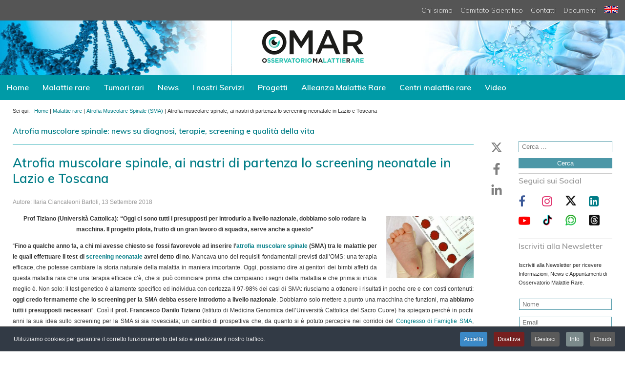

--- FILE ---
content_type: text/html; charset=utf-8
request_url: https://www.osservatoriomalattierare.it/malattie-rare/sma-atrofia-muscolare-spinale/13916-atrofia-muscolare-spinale-ai-nastri-di-partenza-lo-screening-neonatale-in-lazio-e-toscana
body_size: 31018
content:
<!DOCTYPE html>
<html lang="it" class="js">
<head>

<link rel="preconnect" href="https://pbs.twimg.com">
<link rel="preconnect" href="https://syndication.twitter.com">
<link rel="preconnect" href="https://platform.twitter.com">
<link rel="preconnect" href="https://www.healthonnet.org">
<link rel="preconnect" href="https://www.sanitainformazione.it">
<link rel="preconnect" href="https://fonts.googleapis.com">
<link rel="dns-prefetch" href="https://optin.shinystat.com">
<link rel="dns-prefetch" href="https://advm.brznetwork.com">
<link rel="dns-prefetch" href="https://ssa.shinystat.com">
<link rel="dns-prefetch" href="https://codicebusiness.shinystat.com">
<link rel="dns-prefetch" href="https://www.google-analytics.com">


<meta charset="utf-8">
	<meta name="author" content="Ilaria Ciancaleoni Bartoli">
	<meta property="og:title" content="Atrofia muscolare spinale, ai nastri di partenza lo screening neonatale in Lazio e Toscana">
	<meta property="og:type" content="article">
	<meta property="og:image" content="https://www.osservatoriomalattierare.it/images/stories/immagini_articoli/screening_1-min.jpg">
	<meta property="og:url" content="https://www.osservatoriomalattierare.it/malattie-rare/sma-atrofia-muscolare-spinale/13916-atrofia-muscolare-spinale-ai-nastri-di-partenza-lo-screening-neonatale-in-lazio-e-toscana">
	<meta property="og:site_name" content="Osservatorio Malattie Rare">
	<meta property="og:description" content="La prima testata e agenzia giornalistica completamente dedicata alle malattie rare e ai tumori rari.">
	<meta property="fb:app_id" content="966242223397117">
	<meta name="description" content="Il prof. Francesco Danilo Tiziano, dell’Università Cattolica del Sacro Cuore, spiega come l'arrivo di una terapia efficace, il farmaco nusinersen, abbia reso fattibile il progetto di screening neonatale per l'atrofia muscolare spinale (SMA).">
	<meta name="generator" content="CMS for OMAR 2024 - by Digitest.net">
	<title>Atrofia muscolare spinale, ai nastri di partenza lo screening neonatale in Lazio e Toscana - Osservatorio Malattie Rare</title>
	<link href="https://www.osservatoriomalattierare.it/cerca-nel-sito?format=opensearch" rel="search" title="OpenSearch Osservatorio Malattie Rare" type="application/opensearchdescription+xml">
<link href="/media/plg_content_social2s/css/behavior/s2sdefault.css?5.5.3" rel="stylesheet">
	<link href="/media/plg_content_social2s/css/styles/default.css?5.5.3" rel="stylesheet">
	<link href="/media/vendor/awesomplete/css/awesomplete.css?1.1.7" rel="stylesheet">
	<link href="/media/vendor/joomla-custom-elements/css/joomla-alert.min.css?0.4.1" rel="stylesheet">
	<link href="/media/plg_system_jcepro/site/css/content.min.css?86aa0286b6232c4a5b58f892ce080277" rel="stylesheet">
	<link href="/templates/omar-2019/css/font-awesome.min.css" rel="stylesheet">
	<link href="/templates/omar-2019/css/layout.css" rel="stylesheet">
	<link href="https://fonts.googleapis.com/css?family=Muli:200,600,800&amp;display=swap" rel="stylesheet">
	<link href="/modules/mod_djimageslider/themes/default/css/djimageslider.css" rel="stylesheet">
	<link href="/plugins/system/cookiespolicynotificationbar/assets/css/cpnb-style.min.css" rel="stylesheet" media="all">
	<style>UL#ariext171 LI A{font-size:12px;font-weight:bold;text-transform:none;text-align:left;line-height:1.2 !important; padding:10px 14px;}UL#ariext171 LI A{color:#ffffff;}</style>
	<style>

/* BEGIN: Cookies Policy Notification Bar - J! system plugin (Powered by: Web357.com) */
.cpnb-outer { border-color: rgba(32, 34, 38, 1); }
.cpnb-outer.cpnb-div-position-top { border-bottom-width: 1px; }
.cpnb-outer.cpnb-div-position-bottom { border-top-width: 1px; }
.cpnb-outer.cpnb-div-position-top-left, .cpnb-outer.cpnb-div-position-top-right, .cpnb-outer.cpnb-div-position-bottom-left, .cpnb-outer.cpnb-div-position-bottom-right { border-width: 1px; }
.cpnb-message { color: #f1f1f3; }
.cpnb-message a { color: #ffffff }
.cpnb-button, .cpnb-button-ok, .cpnb-m-enableAllButton { -webkit-border-radius: 4px; -moz-border-radius: 4px; border-radius: 4px; font-size: 12px; color: #ffffff; background-color: rgba(59, 137, 199, 1); }
.cpnb-button:hover, .cpnb-button:focus, .cpnb-button-ok:hover, .cpnb-button-ok:focus, .cpnb-m-enableAllButton:hover, .cpnb-m-enableAllButton:focus { color: #ffffff; background-color: rgba(49, 118, 175, 1); }
.cpnb-button-decline, .cpnb-button-delete, .cpnb-button-decline-modal, .cpnb-m-DeclineAllButton { color: #ffffff; background-color: rgba(119, 31, 31, 1); }
.cpnb-button-decline:hover, .cpnb-button-decline:focus, .cpnb-button-delete:hover, .cpnb-button-delete:focus, .cpnb-button-decline-modal:hover, .cpnb-button-decline-modal:focus, .cpnb-m-DeclineAllButton:hover, .cpnb-m-DeclineAllButton:focus { color: #ffffff; background-color: rgba(175, 38, 20, 1); }
.cpnb-button-cancel, .cpnb-button-reload, .cpnb-button-cancel-modal { color: #ffffff; background-color: rgba(90, 90, 90, 1); }
.cpnb-button-cancel:hover, .cpnb-button-cancel:focus, .cpnb-button-reload:hover, .cpnb-button-reload:focus, .cpnb-button-cancel-modal:hover, .cpnb-button-cancel-modal:focus { color: #ffffff; background-color: rgba(54, 54, 54, 1); }
.cpnb-button-settings, .cpnb-button-settings-modal { color: #ffffff; background-color: rgba(90, 90, 90, 1); }
.cpnb-button-settings:hover, .cpnb-button-settings:focus, .cpnb-button-settings-modal:hover, .cpnb-button-settings-modal:focus { color: #ffffff; background-color: rgba(54, 54, 54, 1); }
.cpnb-button-more-default, .cpnb-button-more-modal { color: #ffffff; background-color: rgba(123, 138, 139, 1); }
.cpnb-button-more-default:hover, .cpnb-button-more-modal:hover, .cpnb-button-more-default:focus, .cpnb-button-more-modal:focus { color: #ffffff; background-color: rgba(105, 118, 119, 1); }
.cpnb-m-SaveChangesButton { color: #ffffff; background-color: rgba(133, 199, 136, 1); }
.cpnb-m-SaveChangesButton:hover, .cpnb-m-SaveChangesButton:focus { color: #ffffff; background-color: rgba(96, 153, 100, 1); }
@media only screen and (max-width: 600px) {
.cpnb-left-menu-toggle::after, .cpnb-left-menu-toggle-button {
content: "Categories";
}
}
/* END: Cookies Policy Notification Bar - J! system plugin (Powered by: Web357.com) */
</style>
<script src="/media/plg_content_social2s/js/social2s.min.js?5.5.3" defer></script>
	<script src="/media/vendor/jquery/js/jquery.min.js?3.7.1"></script>
	<script src="/media/legacy/js/jquery-noconflict.min.js?504da4"></script>
	<script type="application/json" class="joomla-script-options new">{"joomla.jtext":{"MOD_FINDER_SEARCH_VALUE":"Cerca &hellip;","COM_FINDER_SEARCH_FORM_LIST_LABEL":"Risultati di ricerca","JLIB_JS_AJAX_ERROR_OTHER":"Si è verificato un errore durante il recupero dei dati JSON: codice di stato HTTP %s.","JLIB_JS_AJAX_ERROR_PARSE":"Si è verificato un errore di analisi durante l'elaborazione dei seguenti dati JSON:<br><code style=\"color:inherit;white-space:pre-wrap;padding:0;margin:0;border:0;background:inherit;\">%s<\/code>","ERROR":"Errore","MESSAGE":"Messaggio","NOTICE":"Avviso","WARNING":"Attenzione","JCLOSE":"Chiudi","JOK":"OK","JOPEN":"Apri"},"finder-search":{"url":"\/component\/finder\/?task=suggestions.suggest&format=json&tmpl=component&Itemid=217"},"system.paths":{"root":"","rootFull":"https:\/\/www.osservatoriomalattierare.it\/","base":"","baseFull":"https:\/\/www.osservatoriomalattierare.it\/"},"csrf.token":"26df781e78da4b2d81c3b25a2d3e8380"}</script>
	<script src="/media/system/js/core.min.js?2cb912"></script>
	<script src="/media/vendor/webcomponentsjs/js/webcomponents-bundle.min.js?2.8.0" nomodule defer></script>
	<script src="/media/system/js/joomla-hidden-mail.min.js?80d9c7" type="module"></script>
	<script src="/media/vendor/awesomplete/js/awesomplete.min.js?1.1.7" defer></script>
	<script src="/media/com_finder/js/finder.min.js?755761" type="module"></script>
	<script src="/media/mod_menu/js/menu.min.js?4e5ffd" type="module"></script>
	<script src="/media/system/js/messages.min.js?9a4811" type="module"></script>
	<script src="/media/djextensions/jquery.easing-j4/jquery.easing.min.js"></script>
	<script src="/modules/mod_djimageslider/assets/js/slider.js?v=4.6.2"></script>
	<script src="/modules/mod_ariextmenu/mod_ariextmenu/js/ext-core.js"></script>
	<script src="/modules/mod_ariextmenu/mod_ariextmenu/js/menu.min.js"></script>
	<script src="/plugins/system/cookiespolicynotificationbar/assets/js/cookies-policy-notification-bar.min.js"></script>
	<script>var s2sData = {"debug":false,"version":"5.5.3","context":"com_content.article","isMobile":false,"lang":"it-IT","langShort":"it","langDir":"ltr","pageUrl":"http:\/\/www.osservatoriomalattierare.it\/malattie-rare\/sma-atrofia-muscolare-spinale\/13916-atrofia-muscolare-spinale-ai-nastri-di-partenza-lo-screening-neonatale-in-lazio-e-toscana","pageUrlEncoded":"http%3A%2F%2Fwww.osservatoriomalattierare.it%2Fmalattie-rare%2Fsma-atrofia-muscolare-spinale%2F13916-atrofia-muscolare-spinale-ai-nastri-di-partenza-lo-screening-neonatale-in-lazio-e-toscana","pageTitle":"Atrofia muscolare spinale, ai nastri di partenza lo screening neonatale in Lazio e Toscana","pageTitleEncoded":"Atrofia%20muscolare%20spinale%2C%20ai%20nastri%20di%20partenza%20lo%20screening%20neonatale%20in%20Lazio%20e%20Toscana","pageImage":"","checkCookie":false,"loadScriptsOnLoad":false,"ctaActive":false,"ctaDefault":"twitter","mobileBreakpoint":978,"licenseKey":"","insert":{"mode":"0","position":"0","element":""}};</script>
	<script type="application/ld+json">{"@context":"https://schema.org","@type":"BreadcrumbList","@id":"https://www.osservatoriomalattierare.it/#/schema/BreadcrumbList/96","itemListElement":[{"@type":"ListItem","position":1,"item":{"@id":"https://www.osservatoriomalattierare.it/","name":"Home"}},{"@type":"ListItem","position":2,"item":{"@id":"https://www.osservatoriomalattierare.it/malattie-rare","name":"Malattie rare"}},{"@type":"ListItem","position":3,"item":{"@id":"https://www.osservatoriomalattierare.it/malattie-rare/sma-atrofia-muscolare-spinale","name":"Atrofia Muscolare Spinale (SMA)"}},{"@type":"ListItem","position":4,"item":{"name":"Atrofia muscolare spinale, ai nastri di partenza lo screening neonatale in Lazio e Toscana"}}]}</script>
	<script type="application/ld+json">{"@context":"https://schema.org","@graph":[{"@type":"Organization","@id":"https://www.osservatoriomalattierare.it/#/schema/Organization/base","name":"O.Ma.R.","url":"https://www.osservatoriomalattierare.it/","sameAs":["https://www.linkedin.com/company/osservatoriomalattierare"]},{"@type":"WebSite","@id":"https://www.osservatoriomalattierare.it/#/schema/WebSite/base","url":"https://www.osservatoriomalattierare.it/","name":"Osservatorio Malattie Rare","publisher":{"@id":"https://www.osservatoriomalattierare.it/#/schema/Organization/base"},"potentialAction":{"@type":"SearchAction","target":"https://www.osservatoriomalattierare.it/cerca-nel-sito?q={search_term_string}","query-input":"required name=search_term_string"}},{"@type":"WebPage","@id":"https://www.osservatoriomalattierare.it/#/schema/WebPage/base","url":"https://www.osservatoriomalattierare.it/malattie-rare/sma-atrofia-muscolare-spinale/13916-atrofia-muscolare-spinale-ai-nastri-di-partenza-lo-screening-neonatale-in-lazio-e-toscana","name":"Atrofia muscolare spinale, ai nastri di partenza lo screening neonatale in Lazio e Toscana - Osservatorio Malattie Rare","description":"Il prof. Francesco Danilo Tiziano, dell’Università Cattolica del Sacro Cuore, spiega come l'arrivo di una terapia efficace, il farmaco nusinersen, abbia reso fattibile il progetto di screening neonatale per l'atrofia muscolare spinale (SMA).","isPartOf":{"@id":"https://www.osservatoriomalattierare.it/#/schema/WebSite/base"},"about":{"@id":"https://www.osservatoriomalattierare.it/#/schema/Organization/base"},"inLanguage":"it-IT","breadcrumb":{"@id":"https://www.osservatoriomalattierare.it/#/schema/BreadcrumbList/96"}},{"@type":"Article","@id":"https://www.osservatoriomalattierare.it/#/schema/com_content/article/13916","name":"Atrofia muscolare spinale, ai nastri di partenza lo screening neonatale in Lazio e Toscana","headline":"Atrofia muscolare spinale, ai nastri di partenza lo screening neonatale in Lazio e Toscana","inLanguage":"it-IT","author":{"@type":"Person","name":"Ilaria Ciancaleoni Bartoli"},"dateCreated":"2018-09-12T22:00:01+00:00","isPartOf":{"@id":"https://www.osservatoriomalattierare.it/#/schema/WebPage/base"}}]}</script>
	<script>;(function() { var _menuInit = function() { new Ext.ux.Menu("ariext171", {"transitionDuration":0.2}); Ext.get("ariext171").select(".ux-menu-sub").removeClass("ux-menu-init-hidden"); }; if (!Ext.isIE || typeof(MooTools) == "undefined" || typeof(MooTools.More) == "undefined") Ext.onReady(_menuInit); else window.addEvent("domready", _menuInit); })();</script>
	<script>

// BEGIN: Cookies Policy Notification Bar - J! system plugin (Powered by: Web357.com)
var cpnb_config = {"w357_joomla_caching":0,"w357_position":"bottom","w357_show_close_x_icon":"1","w357_hide_after_time":"display_always","w357_duration":"60","w357_animate_duration":"0","w357_limit":"0","w357_message":"Utilizziamo cookies per garantire il corretto funzionamento del sito e analizzare il nostro traffico.","w357_display_ok_btn":"1","w357_buttonText":"Accetto","w357_display_decline_btn":"1","w357_buttonDeclineText":"Disattiva","w357_display_cancel_btn":"1","w357_buttonCancelText":"Chiudi","w357_display_settings_btn":"1","w357_buttonSettingsText":"Gestisci","w357_buttonMoreText":"Info","w357_buttonMoreLink":"\/cookies","w357_display_more_info_btn":"1","w357_fontColor":"#f1f1f3","w357_linkColor":"#ffffff","w357_fontSize":"12px","w357_backgroundColor":"rgba(50, 58, 69, 1)","w357_borderWidth":"1","w357_body_cover":"1","w357_overlay_state":"0","w357_overlay_color":"rgba(10, 10, 10, 0.3)","w357_height":"auto","w357_cookie_name":"cookiesDirective","w357_link_target":"_self","w357_popup_width":"800","w357_popup_height":"600","w357_customText":"\u003Ch1\u003ECookies Policy\u003C\/h1\u003E\r\n\u003Chr \/\u003E\r\n\u003Ch3\u003EInformazioni generali\u003C\/h3\u003E\r\n\u003Cp\u003EI cookies vengono utilizzati garantire il corretto funzionamento delle procedure e migliorare la propria esperienza di navigazione.\u003Cbr \/\u003EI cookies sono files di piccole dimensioni che vengono memorizzati sul computer ( o su altri devices abilitati alla navigazione come per esempio smartphone e tablet) quando si visita un sito. Normalmente un cookies contiene il nome del sito da cui proviene, la \u0027durata\u0027 (quanto tempo resta memorizzato sul device), e un valore che è normalmente un numero univoco generato in maniera casuale. I siti possono usare cookies generati dallo stesso, oppure da applicazioni di terze parti allo scopo di monitorare, controllare, personalizzare il sito durante la navigazione. I cookies possono essere anche usati per tracciare il modo nel quale il sito viene usato, oppure per mostrare annunci pertinenti alle proprie abitudini su altri siti.\u003C\/p\u003E\r\n\u003Ch3\u003EApp di terze parti\u003C\/h3\u003E\r\n\u003Cp\u003EI siti possono fare uso di servizi esterni (di terze parti). Tramite l\u0027uso queste app possono essere scaricati cookies anonimi nel browser che possono anche essere utilizzati dal nostro sito. Alcuni di questi servizi possono essere per esempio: Google, Facebook, Twitter, Adroll, MailChimp, Sucuri, Intercom e altri social network, agenzie di pubblicità, firewalls di sicurezza, compagnie di raccolta analitica dei dati, service providers. Questi servizi possono collezionare e usare dati come IP Address, HTTP Referrer, Unique Device Identifier e altri dati non riconducibili comunque a informazioni personali, e log del server.\u003C\/p\u003E\r\n\u003Chr \/\u003E","w357_more_info_btn_type":"menu_item","w357_blockCookies":"1","w357_autoAcceptAfterScrolling":"0","w357_numOfScrolledPixelsBeforeAutoAccept":"300","w357_reloadPageAfterAccept":"0","w357_enableConfirmationAlerts":"0","w357_enableConfirmationAlertsForAcceptBtn":0,"w357_enableConfirmationAlertsForDeclineBtn":0,"w357_enableConfirmationAlertsForDeleteBtn":0,"w357_confirm_allow_msg":"Questa azione abiliterà tutti i Cookies memorizzati dal sito web. Sei sicuro di voler abilitare tutti i cookies dal tuo browser?","w357_confirm_delete_msg":"Questa azione rimuoverà tutti i cookies memorizzati dal sito web. Sei sicuro di disabilitare e cancellare tutti i cookies dal tuo browser?","w357_show_in_iframes":"0","w357_shortcode_is_enabled_on_this_page":0,"w357_base_url":"https:\/\/www.osservatoriomalattierare.it\/","w357_base_ajax_url":"https:\/\/www.osservatoriomalattierare.it\/","w357_current_url":"https:\/\/www.osservatoriomalattierare.it\/malattie-rare\/sma-atrofia-muscolare-spinale\/13916-atrofia-muscolare-spinale-ai-nastri-di-partenza-lo-screening-neonatale-in-lazio-e-toscana","w357_always_display":"0","w357_show_notification_bar":true,"w357_expiration_cookieSettings":"365","w357_expiration_cookieAccept":"365","w357_expiration_cookieDecline":"180","w357_expiration_cookieCancel":"3","w357_accept_button_class_notification_bar":"cpnb-accept-btn","w357_decline_button_class_notification_bar":"cpnb-decline-btn","w357_cancel_button_class_notification_bar":"cpnb-cancel-btn","w357_settings_button_class_notification_bar":"cpnb-settings-btn","w357_moreinfo_button_class_notification_bar":"cpnb-moreinfo-btn","w357_accept_button_class_notification_bar_modal_window":"cpnb-accept-btn-m","w357_decline_button_class_notification_bar_modal_window":"cpnb-decline-btn-m","w357_save_button_class_notification_bar_modal_window":"cpnb-save-btn-m","w357_buttons_ordering":"[\u0022ok\u0022,\u0022decline\u0022,\u0022settings\u0022,\u0022moreinfo\u0022,\u0022cancel\u0022]"};
// END: Cookies Policy Notification Bar - J! system plugin (Powered by: Web357.com)
</script>
	<script>

// BEGIN: Cookies Policy Notification Bar - J! system plugin (Powered by: Web357.com)
var cpnb_cookiesCategories = {"cookie_categories_group0":{"cookie_category_id":"required","cookie_category_name":"Cookies Funzionali","cookie_category_description":"Cookies necessari al funzionamento del sito. Non raccolgono o trasmettono informazioni personali.","cookie_category_checked_by_default":"2","cookie_category_status":"1"},"cookie_categories_group1":{"cookie_category_id":"analytical","cookie_category_name":"Cookies Statistici","cookie_category_description":"Questi Cookies ci aiutano a perfezionare il servizio che offriamo indicandoci come migliorare le informazioni che i nostri visitatori stanno cercando. I dati statistici sono raccolti in forma anonima.","cookie_category_checked_by_default":"1","cookie_category_status":"1"},"cookie_categories_group2":{"cookie_category_id":"advertising","cookie_category_name":"Cookies Pubblicitari","cookie_category_description":"Utilizziamo specifici cookies per la gestione delle nostre campagne pubblicitarie e per la visualizzazione di pubblicità mirate a utenti che hanno precedentemente visitato questo sito. Questi cookie non memorizzano direttamente informazioni personali, ma sono basati unicamente sull\u0027individuazione del browser e del dispositivo. Non prestare il consenso ai cookie per scopi di marketing non equivale a vedere meno pubblicità, ma che le pubblicità mostrate saranno generaliste e non basate sui tuoi interessi.","cookie_category_checked_by_default":"1","cookie_category_status":"0"},"cookie_categories_group3":{"cookie_category_id":"social-media","cookie_category_name":"Cookies Social Media","cookie_category_description":"I dati utente raccolti sono per noi anonimi e vengono elaborati dai canali Social in modo da poter trarre conclusioni sul rispettivo profilo dell\u0027utente. Il trattamento dei dati da parte dei singoli canali Social avviene in conformità con la politica di utilizzo di ciascuna piattaforma.","cookie_category_checked_by_default":"1","cookie_category_status":"0"}};
// END: Cookies Policy Notification Bar - J! system plugin (Powered by: Web357.com)
</script>
	<script>

// BEGIN: Cookies Policy Notification Bar - J! system plugin (Powered by: Web357.com)
var cpnb_manager = {"w357_m_modalState":"1","w357_m_floatButtonState":"0","w357_m_floatButtonPosition":"bottom_left","w357_m_HashLink":"cookies","w357_m_modal_menuItemSelectedBgColor":"rgba(200, 200, 200, 1)","w357_m_saveChangesButtonColorAfterChange":"rgba(13, 92, 45, 1)","w357_m_floatButtonIconSrc":"https:\/\/www.osservatoriomalattierare.it\/media\/plg_system_cookiespolicynotificationbar\/icons\/cpnb-cookies-manager-icon-1-64x64.png","w357_m_FloatButtonIconType":"image","w357_m_FloatButtonIconFontAwesomeName":"fas fa-cookie-bite","w357_m_FloatButtonIconFontAwesomeSize":"fa-lg","w357_m_FloatButtonIconFontAwesomeColor":"rgba(61, 47, 44, 0.84)","w357_m_FloatButtonIconUikitName":"cog","w357_m_FloatButtonIconUikitSize":"1","w357_m_FloatButtonIconUikitColor":"rgba(61, 47, 44, 0.84)","w357_m_floatButtonText":"Cookies Manager","w357_m_modalHeadingText":"Gestisci Cookies","w357_m_checkboxText":"Abilitato","w357_m_lockedText":"(bloccato)","w357_m_EnableAllButtonText":"Permetti tutti","w357_m_DeclineAllButtonText":"Rifiuta tutti","w357_m_SaveChangesButtonText":"Salva","w357_m_confirmationAlertRequiredCookies":"Questi Cookies sono necessari al corretto funzionamento del sito e non possono essere disattivati."};
// END: Cookies Policy Notification Bar - J! system plugin (Powered by: Web357.com)
</script>
	<!--[if lt IE 8]><script src="/modules/mod_ariextmenu/mod_ariextmenu/js/fix.js"></script><![endif]-->

<meta name="HandheldFriendly" content="true" />
<meta name="format-detection" content="telephone=yes" />
<meta name="apple-mobile-web-app-capable" content="yes" />
<meta name="viewport" content="width=device-width, user-scalable=0, initial-scale=1.0, minimum-scale=1.0" />
<meta name="google-site-verification" content="izTersYjp0aCEifz8lXRtWHBAtnjf6eCLj6wn4hGib0" />
<meta name="y_key" content="de0e172511f34e8e" /> <!-- Yahoo-verification -->
<link href="/templates/omar-2019/icons/favicon.ico" rel="shortcut icon" type="image/vnd.microsoft.icon" />
<link href="/templates/omar-2019/icons/favicon.ico" rel="shortcut icon" />
<link href="/templates/omar-2019/icons/favicon.ico" rel="shortcut icon" type="image/x-icon" />
<link rel="apple-touch-icon" sizes="180x180" href="/templates/omar-2019/icons/apple-touch-icon.png" />
<link rel="icon" type="image/png" sizes="32x32" href="/templates/omar-2019/icons/favicon-32x32.png" />
<link rel="icon" type="image/png" sizes="16x16" href="/templates/omar-2019/icons/favicon-16x16.png" />
<link rel="manifest" href="/templates/omar-2019/icons/manifest.json" />
<link rel="mask-icon" href="/templates/omar-2019/icons/safari-pinned-tab.svg" color="#5bbad5" />
<link rel="apple-touch-icon" href="/templates/omar-2019/icons/apple-touch-icon.png" />
<link rel="apple-touch-icon" sizes="57x57" href="/templates/omar-2019/icons/apple-touch-icon-57x57.png" />
<link rel="apple-touch-icon" sizes="72x72" href="/templates/omar-2019/icons/apple-touch-icon-72x72.png" />
<link rel="apple-touch-icon" sizes="76x76" href="/templates/omar-2019/icons/apple-touch-icon-76x76.png" />
<link rel="apple-touch-icon" sizes="114x114" href="/templates/omar-2019/icons/apple-touch-icon-114x114.png" />
<link rel="apple-touch-icon" sizes="120x120" href="/templates/omar-2019/icons/apple-touch-icon-120x120.png" />
<link rel="apple-touch-icon" sizes="144x144" href="/templates/omar-2019/icons/apple-touch-icon-144x144.png" />
<link rel="apple-touch-icon" sizes="152x152" href="/templates/omar-2019/icons/apple-touch-icon-152x152.png" />
<link rel="apple-touch-icon" sizes="180x180" href="/templates/omar-2019/icons/apple-touch-icon-180x180.png" />
<meta name="msapplication-config" content="/templates/omar-2019/icons/browserconfig.xml" />
<meta name="theme-color" content="#ffffff">
<style>
		div#contents-above div.inner div#center-col.content-col-item {width: 78%;padding-right: 24px;}
	div#contents-above div.inner div#right-col.content-col-item {width: 15%;min-width: 192px;}
	@media only screen and (max-width: 960px) {
/*		div#contents-above div.inner div#left-col.content-col-item {order: 2;width: 60%;}*/
/*		div#contents-above div.inner div#center-col.content-col-item {order: 1;width: 100%;}*/
/*		div#contents-above div.inner div#right-col.content-col-item {order: 3;width: 30%;}*/
	}
	@media only screen and (max-width: 576px) {
		div#struttura-cnt div.blog-featured div.items-row.cols-2 div.item {width: 100%;}
		div#contents-above div.inner div#left-col.content-col-item {width: 100%;padding: 0 4%;}		
	}
	@media only screen and (max-width: 800px) {
		div#contents-above div.inner div#right-col.content-col-item {width: 100%;padding: 0 12%;}		
	}
	#sticky-wrapper {position: sticky;position: -webkit-sticky;top: 70px;}
		</style>
<!--[if IE]>
<style>
div.blog div.category-desc div.catlist ul.menu.catlist li {text-indent: 0 !important;}
</style>
<![endif]-->
<script src="/templates/omar-2019/jas/jquery-latest-sticky.min.js"></script>
<script>!function(t){var e={topSpacing:0,bottomSpacing:0,className:"is-sticky",wrapperClassName:"sticky-wrapper",center:!1,getWidthFrom:""},i=t(window),n=t(document),o=[],s=i.height(),a=function(){for(var e=i.scrollTop(),a=n.height(),r=a-s,c=e>r?r-e:0,p=0;p<o.length;p++){var l=o[p];if(e<=l.stickyWrapper.offset().top-l.topSpacing-c)null!==l.currentTop&&(l.stickyElement.css("position","").css("top",""),l.stickyElement.parent().removeClass(l.className),l.currentTop=null);else{var d=a-l.stickyElement.outerHeight()-l.topSpacing-l.bottomSpacing-e-c;d<0?d+=l.topSpacing:d=l.topSpacing,l.currentTop!=d&&(l.stickyElement.css("position","fixed").css("top",d),void 0!==l.getWidthFrom&&l.stickyElement.css("width",t(l.getWidthFrom).width()),l.stickyElement.parent().addClass(l.className),l.currentTop=d)}}},r=function(){s=i.height()},c={init:function(i){var n=t.extend(e,i);return this.each(function(){var e=t(this),i=e.attr("id"),s=t("<div></div>").attr("id",i+"-sticky-wrapper").addClass(n.wrapperClassName);e.wrapAll(s),n.center&&e.parent().css({width:e.outerWidth(),marginLeft:"auto",marginRight:"auto"}),"right"==e.css("float")&&e.css({float:"none"}).parent().css({float:"right"});var a=e.parent();a.css("height",e.outerHeight()),o.push({topSpacing:n.topSpacing,bottomSpacing:n.bottomSpacing,stickyElement:e,currentTop:null,stickyWrapper:a,className:n.className,getWidthFrom:n.getWidthFrom})})},update:a};window.addEventListener?(window.addEventListener("scroll",a,!1),window.addEventListener("resize",r,!1)):window.attachEvent&&(window.attachEvent("onscroll",a),window.attachEvent("onresize",r)),t.fn.sticky=function(e){return c[e]?c[e].apply(this,Array.prototype.slice.call(arguments,1)):"object"!=typeof e&&e?void t.error("Method "+e+" does not exist on jQuery.sticky"):c.init.apply(this,arguments)},t(function(){setTimeout(a,0)})}(jQuery),$(function(){$("#main-menu").sticky({topSpacing:0})});
</script>
<!-- Google 4 tag (gtag.js) -->
<!--
<script async src="https://www.googletagmanager.com/gtag/js?id=G-BL4H5NF66Q"></script>
<script>
window.dataLayer = window.dataLayer || [];
function gtag(){dataLayer.push(arguments);}
gtag('js', new Date());
gtag('config', 'G-BL4H5NF66Q', { 'anonymize_ip': true });
</script>
-->

<!-- BEGIN: Google Analytics -->
<script async src="https://www.googletagmanager.com/gtag/js?id=G-BL4H5NF66Q"></script>
<script>
  window.dataLayer = window.dataLayer || [];
  function gtag(){dataLayer.push(arguments);}
  gtag('js', new Date());
  gtag('config', 'G-BL4H5NF66Q', {'anonymize_ip': true });
</script>
<script>
gtag('consent', 'default', {
    'analytics_storage': 'denied',
    'functionality_storage': 'denied',
    'security_storage': 'granted',
});
</script>
<!-- END: Google Analytics -->

<!-- BEGIN: Google Analytics Granted -->
<script>
gtag('consent', 'update', {
    'analytics_storage': 'granted',
    'functionality_storage': 'granted',
    'security_storage': 'granted',
});
</script>
<!-- END: Google Analytics Granted -->
</head>
<body class="interno articolo">
	<div id="wrapper">
		<div id="main-menu-mobile">
			<div class="moduletable ">
        
<form class="mod-finder js-finder-searchform form-search" action="/cerca-nel-sito" method="get" role="search">
    <label for="mod-finder-searchword231" class="visually-hidden finder">Cerca</label><div class="mod-finder__search input-group"><input type="text" name="q" id="mod-finder-searchword231" class="js-finder-search-query form-control" value="" placeholder="Cerca &hellip;"><button class="btn btn-primary" type="submit"><span class="icon-search icon-white" aria-hidden="true"></span> Cerca</button></div>
            </form>
</div>

			<ul class="mod-menu mod-list nav ">
<li class="nav-item item-217 default"><a href="/" title="Home">Home</a></li><li class="nav-item item-168 active deeper parent"><a href="/malattie-rare" title="Malattie rare">Malattie rare</a><ul class="mod-menu__sub list-unstyled small"><li class="nav-item item-473"><a href="/malattie-rare/acidosi-renale-tubulare-distale" title="Acidosi Tubulare Renale distale">Acidosi Tubulare Renale distale</a></li><li class="nav-item item-317"><a href="/malattie-rare/acromegalia" title="Acromegalia">Acromegalia</a></li><li class="nav-item item-468"><a href="/malattie-rare/adrenoleucodistrofia" title="Adrenoleucodistrofia">Adrenoleucodistrofia</a></li><li class="nav-item item-114"><a href="/malattie-rare/albinismo" title="Albinismo">Albinismo</a></li><li class="nav-item item-493"><a href="/malattie-rare/alfa-mannosidosi" title="Alfa-mannosidosi">Alfa-mannosidosi</a></li><li class="nav-item item-63"><a href="/malattie-rare/algodistrofia" title="Algodistrofia">Algodistrofia</a></li><li class="nav-item item-382"><a href="/malattie-rare/amiloidosi" title="Amiloidosi">Amiloidosi</a></li><li class="nav-item item-479"><a href="/malattie-rare/amiloidosi-cardiaca" title="Amiloidosi Cardiaca">Amiloidosi Cardiaca</a></li><li class="nav-item item-526"><a href="/malattie-rare/anemia-falciforme" title="Anemia Falciforme">Anemia Falciforme</a></li><li class="nav-item item-104"><a href="/malattie-rare/angioedema-ereditario" title="Angioedema Ereditario">Angioedema Ereditario</a></li><li class="nav-item item-215"><a href="/malattie-rare/atassia-di-friedreich" title="Atassia di Friedreich">Atassia di Friedreich</a></li><li class="nav-item item-115 current active"><a href="/malattie-rare/sma-atrofia-muscolare-spinale" title="Atrofia Muscolare Spinale" aria-current="location">Atrofia Muscolare Spinale (SMA)</a></li><li class="nav-item item-415"><a href="/malattie-rare/ceroidolipofuscinosi-neuronali" title="Ceroidolipofuscinosi Neuronali">Ceroidolipofuscinosi Neuronali (Malattia di Batten)</a></li><li class="nav-item item-535"><a href="/malattie-rare/cheratite-neurotrofica" title="Cheratite Neurotrofica">Cheratite Neurotrofica</a></li><li class="nav-item item-500"><a href="/malattie-rare/cistinosi-nefropatica" title="Cistinosi Nefropatica">Cistinosi Nefropatica</a></li><li class="nav-item item-164"><a href="/malattie-rare/citomegalovirus-congenito-cmv" title="Citomegalovirus congenito">Citomegalovirus congenito (CMV)</a></li><li class="nav-item item-533"><a href="/malattie-rare/colestasi-intraepatica-familiare-progressiva" title="Colestasi Intraepatica Familiare Progressiva">Colestasi Intraepatica Familiare Progressiva</a></li><li class="nav-item item-512"><a href="/malattie-rare/deficit-di-aadc" title="Deficit di AADC">Deficit di AADC</a></li><li class="nav-item item-490"><a href="/malattie-rare/deficit-di-alfa-1-antitripsina" title="Deficit di Alfa-1-Antitripsina">Deficit di Alfa-1-Antitripsina</a></li><li class="nav-item item-343"><a href="/malattie-rare/deficit-di-lipasi-acida-lisosomiale" title="Deficit di Lipasi Acida Lisosomiale">Deficit di Lipasi Acida Lisosomiale</a></li><li class="nav-item item-631"><a href="/malattie-rare/deficit-di-ormone-della-crescita" title="Deficit di Ormone della Crescita">Deficit di Ormone della Crescita</a></li><li class="nav-item item-514"><a href="/malattie-rare/deficit-di-piruvato-chinasi" title="Deficit di Piruvato Chinasi">Deficit di Piruvato Chinasi</a></li><li class="nav-item item-319"><a href="/malattie-rare/deficit-di-tessuto-limbare-corneale" title="Deficit di tessuto limbare corneale">Deficit di tessuto limbare corneale</a></li><li class="nav-item item-545"><a href="/malattie-rare/difetti-della-sintesi-degli-acidi-biliari" title="Difetti della sintesi degli acidi biliari">Difetti della sintesi degli acidi biliari</a></li><li class="nav-item item-56"><a href="/malattie-rare/distrofia-muscolare-di-duchenne" title="Distrofia Muscolare di Duchenne">Distrofia Muscolare di Duchenne</a></li><li class="nav-item item-22"><a href="/malattie-rare/emofilie" title="Emofilia">Emofilia</a></li><li class="nav-item item-426"><a href="/malattie-rare/emoglobinuria-parossistica-notturna" title="Emoglobinuria Parossistica Notturna">Emoglobinuria Parossistica Notturna</a></li><li class="nav-item item-348"><a href="/malattie-rare/epidermolisi-bollosa" title="Epidermolisi Bollosa">Epidermolisi Bollosa</a></li><li class="nav-item item-501"><a href="/malattie-rare/epilessia" title="Epilessia">Epilessia</a></li><li class="nav-item item-345"><a href="/malattie-rare/fenilchetonuria-pku" title="Fenilchetonuria">Fenilchetonuria (PKU)</a></li><li class="nav-item item-30"><a href="/malattie-rare/fibrosi-cistica" title="Fibrosi Cistica">Fibrosi Cistica</a></li><li class="nav-item item-116"><a href="/malattie-rare/fibrosi-polmonare-idiopatica-ipf" title="Fibrosi Polmonare Idiopatica">Fibrosi Polmonare Idiopatica (IPF)</a></li><li class="nav-item item-534"><a href="/malattie-rare/glomerulopatia-da-c3" title="Glomerulopatia da C3">Glomerulopatia da C3</a></li><li class="nav-item item-197"><a href="/malattie-rare/immunodeficienze" title="Immunodeficienze">Immunodeficienze</a></li><li class="nav-item item-66"><a href="/malattie-rare/ipercolesterolemia-familiare" title="Ipercolesterolemia Familiare">Ipercolesterolemia Familiare</a></li><li class="nav-item item-457"><a href="/malattie-rare/iperossaluria-primitiva" title="Iperossaluria Primitiva">Iperossaluria Primitiva</a></li><li class="nav-item item-23"><a href="/malattie-rare/ipertensione-polmonare" title="Ipertensione Arteriosa Polmonare">Ipertensione Arteriosa Polmonare</a></li><li class="nav-item item-336"><a href="/malattie-rare/ipofosfatasia" title="Ipofosfatasia">Ipofosfatasia</a></li><li class="nav-item item-544"><a href="/malattie-rare/ipoparatiroidismo" title="Ipoparatiroidismo">Ipoparatiroidismo</a></li><li class="nav-item item-399"><a href="/malattie-rare/istiocitosi" title="Istiocitosi">Istiocitosi</a></li><li class="nav-item item-478"><a href="/malattie-rare/leucodistrofia-metacromatica" title="Leucodistrofia Metacromatica">Leucodistrofia Metacromatica</a></li><li class="nav-item item-109"><a href="/malattie-rare/lam-linfangioleiomiomatosi" title="Linfangioleiomiomatosi">Linfangioleiomiomatosi (LAM)</a></li><li class="nav-item item-210"><a href="/malattie-rare/linfedema-ereditario" title="Linfedema ereditario">Linfedema ereditario</a></li><li class="nav-item item-203"><a href="/malattie-rare/lipodistrofia" title="Lipodistrofia">Lipodistrofia</a></li><li class="nav-item item-128"><a href="/malattie-rare/mucopolisaccaridosi-mps" title="Mucopolisaccaridosi I">MPS I - Mucopolisaccaridosi I</a></li><li class="nav-item item-108"><a href="/malattie-rare/sindrome-di-hunter-mps-ii" title="Sindrome di Hunter">MPS II - Sindrome di Hunter</a></li><li class="nav-item item-414"><a href="/malattie-rare/mps-iii-sindrome-di-sanfilippo" title="Sindrome di Sanfilippo">MPS III - Sindrome di Sanfilippo</a></li><li class="nav-item item-131"><a href="/malattie-rare/mps-iv-sindrome-di-morquio" >MPS IV - Sindrome di Morquio</a></li><li class="nav-item item-129"><a href="/malattie-rare/mps-vi-sindrome-maroteaux-lamy" title="Sindrome Maroteaux - Lamy">MPS VI - Sindrome di Maroteaux-Lamy</a></li><li class="nav-item item-132"><a href="/malattie-rare/mps-vii-malattia-di-sly" title="Malattia di Sly">MPS VII - Malattia di Sly</a></li><li class="nav-item item-416"><a href="/malattie-rare/macrodattilia" title="Macrodattilia">Macrodattilia e sindromi PROS</a></li><li class="nav-item item-474"><a href="/malattie-rare/encefalopatia-epilettica-gnao1" title="Malattia Correlata a GNAO1">Malattia Correlata a GNAO1</a></li><li class="nav-item item-540"><a href="/malattie-rare/malattia-di-castleman" >Malattia di Castleman</a></li><li class="nav-item item-480"><a href="/malattie-rare/malattia-di-charcot-marie-tooth" title="Malattia di Charcot-Marie-Tooth">Malattia di Charcot-Marie-Tooth</a></li><li class="nav-item item-379"><a href="/malattie-rare/malattia-di-dupuytren" title="Malattia di Dupuytren">Malattia di Dupuytren</a></li><li class="nav-item item-35"><a href="/malattie-rare/malattia-di-fabry" title="Malattia di Fabry">Malattia di Fabry</a></li><li class="nav-item item-38"><a href="/malattie-rare/malattia-di-gaucher" title="Malattia di Gaucher">Malattia di Gaucher</a></li><li class="nav-item item-40"><a href="/malattie-rare/malattia-di-huntington" title="Malattia di Huntington">Malattia di Huntington</a></li><li class="nav-item item-309"><a href="/malattie-rare/malattia-di-kennedy" title="Malattia di Kennedy">Malattia di Kennedy</a></li><li class="nav-item item-431"><a href="/malattie-rare/malattia-di-lyme" title="Malattia di Lyme">Malattia di Lyme</a></li><li class="nav-item item-503"><a href="/malattie-rare/malattia-di-niemann-pick" title="Malattia di Niemann-Pick">Malattia di Niemann-Pick</a></li><li class="nav-item item-64"><a href="/malattie-rare/malattia-di-pompe" title="Malattia di Pompe">Malattia di Pompe</a></li><li class="nav-item item-430"><a href="/malattie-rare/malattia-di-still" title="Malattia di Still">Malattia di Still</a></li><li class="nav-item item-322"><a href="/malattie-rare/malattia-di-von-willebrand" title="Malattia di von Willebrand">Malattia di von Willebrand</a></li><li class="nav-item item-112"><a href="/malattie-rare/wilson-malattia-di" title="Malattia di Wilson">Malattia di Wilson</a></li><li class="nav-item item-420"><a href="/malattie-rare/malattia-polmonare-da-micobatteri-non-tubercolari" title="Malattia Polmonare da Micobatteri Non Tubercolari">Malattia Polmonare da Micobatteri Non Tubercolari</a></li><li class="nav-item item-359"><a href="/malattie-rare/malattie-epatiche-autoimmuni-rare" title="Malattie epatiche autoimmuni">Malattie epatiche autoimmuni </a></li><li class="nav-item item-329"><a href="/malattie-rare/malattie-metaboliche" title="Malattie metaboliche">Malattie metaboliche</a></li><li class="nav-item item-133"><a href="/malattie-rare/malattie-rare-della-retina" title="Malattie rare della retina">Malattie rare della retina</a></li><li class="nav-item item-542"><a href="/malattie-rare/mastocitosi" title="Mastocitosi">Mastocitosi</a></li><li class="nav-item item-201"><a href="/malattie-rare/miastenia" title="Miastenia Grave">Miastenia Gravis</a></li><li class="nav-item item-141"><a href="/malattie-rare/narcolessia" title="Narcolessia">Narcolessia</a></li><li class="nav-item item-397"><a href="/malattie-rare/neurofibromatosi" title="Neurofibromatosi">Neurofibromatosi</a></li><li class="nav-item item-191"><a href="/malattie-rare/neuropatia-motoria-multifocale" title="Neuropatia Motoria Multifocale">Neuropatia Motoria Multifocale (MMN)</a></li><li class="nav-item item-335"><a href="/malattie-rare/neuropatia-ottica-ereditaria-di-leber-lhon" title="Neuropatia Ottica Ereditaria di Leber">Neuropatia Ottica Ereditaria di Leber (LHON)</a></li><li class="nav-item item-125"><a href="/malattie-rare/nevralgia-del-pudendo" title="Nevralgia del Pudendo">Nevralgia del Pudendo</a></li><li class="nav-item item-342"><a href="/malattie-rare/osteogenesi-imperfetta" title="Osteogenesi Imperfetta">Osteogenesi Imperfetta</a></li><li class="nav-item item-346"><a href="/malattie-rare/cidp-polineuropatia-demielinizzante-infiammatoria-cronica" title="Polineuropatia Demielinizzante Infiammatoria Cronica">Polineuropatia Demielinizzante Infiammatoria Cronica (CIDP)</a></li><li class="nav-item item-383"><a href="/malattie-rare/porfiria" title="Porfiria">Porfiria</a></li><li class="nav-item item-477"><a href="/malattie-rare/porpora-trombotica-trombocitopenica-acquisita" title="Porpora Trombotica Trombocitopenica acquisita">Porpora Trombotica Trombocitopenica acquisita</a></li><li class="nav-item item-515"><a href="/malattie-rare/pseudo-ostruzione-intestinale-cronica" title="Pseudo-Ostruzione Intestinale Cronica">Pseudo-Ostruzione Intestinale Cronica</a></li><li class="nav-item item-524"><a href="/malattie-rare/psoriasi-pustolosa-generalizzata" title="Psoriasi Pustolosa Generalizzata">Psoriasi Pustolosa Generalizzata</a></li><li class="nav-item item-413"><a href="/malattie-rare/purpura-fulminans" title="Purpura Fulminans">Purpura Fulminans</a></li><li class="nav-item item-425"><a href="/malattie-rare/rachitismo-ipofosfatemico" title="Rachitismo Ipofosfatemico">Rachitismo Ipofosfatemico</a></li><li class="nav-item item-21"><a href="/malattie-rare/sla" title="Sclerosi Laterale Amiotrofica">Sclerosi Laterale Amiotrofica (SLA)</a></li><li class="nav-item item-117"><a href="/malattie-rare/sclerosi-sistemica" title="Sclerosi Sistemica">Sclerosi Sistemica</a></li><li class="nav-item item-427"><a href="/malattie-rare/sensibilita-chimica-multipla-mcs" title="Sensibilità Chimica Multipla">Sensibilità Chimica Multipla (MCS)</a></li><li class="nav-item item-318"><a href="/malattie-rare/iperchilomicronemia" title="Sindrome da Chilomicronemia Familiare">Sindrome da Chilomicronemia Familiare</a></li><li class="nav-item item-111"><a href="/malattie-rare/stanchezza-cronica-sindrome-da" title="Sindrome da Stanchezza Cronica">Sindrome da Stanchezza Cronica</a></li><li class="nav-item item-25"><a href="/malattie-rare/sindrome-dellx-fragile" title="Sindrome dell'X Fragile">Sindrome dell'X Fragile</a></li><li class="nav-item item-532"><a href="/malattie-rare/sindrome-di-alagille" title="Sindrome di Alagille">Sindrome di Alagille</a></li><li class="nav-item item-110"><a href="/malattie-rare/sindrome-di-alport" title="Sindrome di Alport">Sindrome di Alport</a></li><li class="nav-item item-429"><a href="/malattie-rare/sindrome-di-angelman" title="Sindrome di Angelman">Sindrome di Angelman</a></li><li class="nav-item item-543"><a href="/malattie-rare/sindrome-di-crigler-najjar" title="Sindrome di Crigler-Najjar">Sindrome di Crigler-Najjar</a></li><li class="nav-item item-143"><a href="/malattie-rare/sindrome-di-cushing" title="Sindrome di Cushing">Sindrome di Cushing</a></li><li class="nav-item item-412"><a href="/malattie-rare/sindrome-di-dravet" title="Sindrome di Dravet">Sindrome di Dravet</a></li><li class="nav-item item-142"><a href="/malattie-rare/sindrome-di-guillain-barre" title="Sindrome di Guillain-Barrè">Sindrome di Guillain-Barrè</a></li><li class="nav-item item-432"><a href="/malattie-rare/sindrome-di-lennox-gastaut" title=" Sindrome di Lennox-Gastaut"> Sindrome di Lennox-Gastaut</a></li><li class="nav-item item-216"><a href="/malattie-rare/sindrome-di-marfan" title="Sindrome di Marfan">Sindrome di Marfan</a></li><li class="nav-item item-103"><a href="/malattie-rare/sindrome-di-ondine" title="Sindrome di Ondine">Sindrome di Ondine</a></li><li class="nav-item item-308"><a href="/malattie-rare/sindrome-di-prader-willi" title="Sindrome di Prader-Willi">Sindrome di Prader-Willi</a></li><li class="nav-item item-58"><a href="/malattie-rare/sindrome-di-rett" title="Sindrome di Rett">Sindrome di Rett</a></li><li class="nav-item item-144"><a href="/malattie-rare/sindrome-di-williams" title="Sindrome di Williams">Sindrome di Williams</a></li><li class="nav-item item-194"><a href="/malattie-rare/sindrome-emolitico-uremica-atipica" title="Sindrome Emolitico-Uremica atipica">Sindrome Emolitico-Uremica atipica</a></li><li class="nav-item item-537"><a href="/malattie-rare/sindrome-ipereosinofila" title="Sindrome Ipereosinofila">Sindrome Ipereosinofila</a></li><li class="nav-item item-521"><a href="/malattie-rare/sindromi-da-febbri-periodiche" title="Sindromi da febbri periodiche">Sindromi da Febbri Periodiche</a></li><li class="nav-item item-31"><a href="/malattie-rare/talassemia" title="Talassemia">Talassemia</a></li><li class="nav-item item-384"><a href="/malattie-rare/piastrinopenia-immune" title="Trombocitopenia Immune">Trombocitopenia Immune</a></li><li class="nav-item item-518"><a href="/malattie-rare/vasculiti" title="Vasculiti">Vasculiti</a></li></ul></li><li class="nav-item item-165 deeper parent"><a href="/i-tumori-rari" title="Tumori rari">Tumori rari</a><ul class="mod-menu__sub list-unstyled small"><li class="nav-item item-368"><a href="/i-tumori-rari/carcinoma-a-cellule-di-merkel" title="Carcinoma a Cellule di Merkel">Carcinoma a Cellule di Merkel</a></li><li class="nav-item item-145"><a href="/i-tumori-rari/carcinoma-midollare-della-tiroide" title="Carcinoma midollare della tiroide">Carcinoma midollare della tiroide</a></li><li class="nav-item item-513"><a href="/i-tumori-rari/emangioma-infantile" title="Emangioma Infantile">Emangioma Infantile</a></li><li class="nav-item item-188"><a href="/i-tumori-rari/glioblastoma" title="Glioblastoma">Glioblastoma</a></li><li class="nav-item item-70"><a href="/i-tumori-rari/leucemia-linfatica-cronica" title="Leucemia Linfatica Cronica">Leucemia Linfatica Cronica</a></li><li class="nav-item item-102"><a href="/i-tumori-rari/leucemia-linfoblastica-acuta-lla" title="Leucemia Linfoblastica Acuta">Leucemia Linfoblastica Acuta (LLA)</a></li><li class="nav-item item-160"><a href="/i-tumori-rari/leucemia-mieloide-cronica" title="Leucemia Mieloide Cronica">Leucemia Mieloide Cronica</a></li><li class="nav-item item-469"><a href="/i-tumori-rari/linfoma-cutaneo-a-cellule-t" title="Linfoma Cutaneo a Cellule T">Linfoma Cutaneo a Cellule T</a></li><li class="nav-item item-541"><a href="/i-tumori-rari/linfoma-diffuso-a-grandi-cellule-b" title="Linfoma diffuso a grandi cellule B">Linfoma Diffuso a Grandi Cellule B</a></li><li class="nav-item item-139"><a href="/i-tumori-rari/mesotelioma" title="Mesotelioma">Mesotelioma</a></li><li class="nav-item item-410"><a href="/i-tumori-rari/mielofibrosi" title="Mielofibrosi">Mielofibrosi</a></li><li class="nav-item item-161"><a href="/i-tumori-rari/mieloma-multiplo" title="Mieloma Multiplo">Mieloma Multiplo</a></li><li class="nav-item item-539"><a href="/i-tumori-rari/neoplasia-a-cellule-dendritiche-plasmacitoidi-blastiche" title="Neoplasia a Cellule Dendritiche Plasmacitoidi Blastiche">Neoplasia a Cellule Dendritiche Plasmacitoidi Blastiche</a></li><li class="nav-item item-214"><a href="/i-tumori-rari/policitemia-vera" title="Policitemia Vera">Policitemia Vera</a></li><li class="nav-item item-162"><a href="/i-tumori-rari/sindromi-mielodisplastiche-smd" title="Sindromi Mielodisplastiche">Sindromi Mielodisplastiche (SMD)</a></li><li class="nav-item item-196"><a href="/i-tumori-rari/tumore-al-pancreas" title="Tumore al pancreas">Tumore al pancreas</a></li><li class="nav-item item-167"><a href="/i-tumori-rari/tumore-metastatico-colon-retto" title="Tumore metastatico del colon retto">Tumore metastatico del colon-retto</a></li><li class="nav-item item-166"><a href="/i-tumori-rari/tumori-differenziati-della-tiroide" title="Tumori differenziati della tiroide">Tumori differenziati della tiroide</a></li><li class="nav-item item-330"><a href="/i-tumori-rari/tumori-neuroendocrini-net" title="Tumori Neuroendocrini">Tumori Neuroendocrini (NET)</a></li><li class="nav-item item-171"><a href="/i-tumori-rari/gist-tumori-stromali-gastrointestinali" title="Tumori Stromali Gastrointestinali">Tumori Stromali Gastrointestinali (GIST)</a></li><li class="nav-item item-20"><a href="/i-tumori-rari/altri-tumori-rari" title="Altri tumori rari">Altri tumori rari</a></li></ul></li><li class="nav-item item-484 deeper parent"><span class="mod-menu__heading nav-header " title="News e Attualità">News</span>
<ul class="mod-menu__sub list-unstyled small"><li class="nav-item item-29"><a href="/news/attualita" title="Attualità">Attualità</a></li><li class="nav-item item-14"><a href="/news/farmaci-orfani" title="Farmaci orfani">Farmaci orfani</a></li><li class="nav-item item-205"><a href="/news/invalidita-civile-esenzioni-e-diritti" title="Invalidità civile, esenzioni e diritti">Invalidità civile, esenzioni e diritti</a></li><li class="nav-item item-538"><a href="/news/pma-e-diagnosi-preimpianto-malattie-rare-e-salute-riproduttiva" title="PMA e diagnosi preimpianto, malattie rare e salute riproduttiva">PMA e diagnosi preimpianto, malattie rare e salute riproduttiva</a></li><li class="nav-item item-13"><a href="/news/politiche-socio-sanitarie" title="Politiche socio-sanitarie">Politiche socio-sanitarie</a></li><li class="nav-item item-12"><a href="/news/ricerca-scientifica" title="Ricerca scientifica">Ricerca scientifica</a></li><li class="nav-item item-65"><a href="/news/screening-neonatale" title="Screening neonatale">Screening neonatale</a></li><li class="nav-item item-54"><a href="/news/sperimentazioni" title="Sperimentazioni">Sperimentazioni</a></li><li class="nav-item item-28"><a href="/news/storie" title="Storie">Storie</a></li><li class="nav-item item-140"><a href="/news/terapie-domiciliari" title="Terapie domiciliari">Terapie domiciliari</a></li></ul></li><li class="nav-item item-458 deeper parent"><span class="mod-menu__heading nav-header " title="I Servizi di OMAR">I nostri Servizi</span>
<ul class="mod-menu__sub list-unstyled small"><li class="nav-item item-59"><a href="/espertorisponde" title="L'esperto risponde">Help line &quot;L'esperto risponde&quot;</a></li><li class="nav-item item-421"><a href="/i-nostri-servizi/sportello-legale-omar-dalla-parte-dei-rari" title="Rubrica di Consulenza legale">Sportello Legale OMAR</a></li><li class="nav-item item-354"><a href="/i-nostri-servizi/ipf-guida-ai-centri-italiani-per-la-fibrosi-polmonare-idiopatica" title="Guida ai centri italiani per la Fibrosi Polmonare Idiopatica">IPF: Guida ai centri italiani</a></li><li class="nav-item item-525"><a href="/i-nostri-servizi/psoriasi-pustolosa-generalizzata-guida-ai-centri-italiani" title="Guida ai centri italiani per la Psoriasi pustolosa generalizzata">Psoriasi pustolosa generalizzata: Guida ai centri italiani</a></li><li class="nav-item item-502"><a href="/i-nostri-servizi/rachitismo-ipofosfatemico-guida-ai-centri-italiani" title="Guida ai centri italiani per il Rachitismo ipofosfatemico">Rachitismo ipofosfatemico: Guida ai centri italiani</a></li></ul></li><li class="nav-item item-462 deeper parent"><span class="mod-menu__heading nav-header " title="I Progetti di OMAR">Progetti</span>
<ul class="mod-menu__sub list-unstyled small"><li class="nav-item item-509"><a href="/progetti/le-nostre-pubblicazioni" title="Le pubblicazioni di OMaR">Le nostre pubblicazioni</a></li><li class="nav-item item-365"><a href="/progetti/osservatorio-farmaci-orfani" title="Osservatorio Farmaci Orfani (OSSFOR)">Osservatorio Farmaci Orfani</a></li><li class="nav-item item-464"><a href="https://www.osservatorioscreening.it/" title="Progetto Osservatorio Screening" rel="noopener noreferrer" target="_blank">Osservatorio Screening Neonatale</a></li><li class="nav-item item-463"><a href="https://www.osservatorioterapieavanzate.it/" title="Progetto dedicato alle nuove biotecnologie" rel="noopener noreferrer" target="_blank">Osservatorio Terapie Avanzate</a></li><li class="nav-item item-465"><a href="http://www.premiomalattierare.it/" title="Premio Giornalistico OMAR per le Malattie Rare" rel="noopener noreferrer" target="_blank">Premio OMAR</a></li><li class="nav-item item-466"><a href="http://www.raresibling.it/" title="Il sito di fratelli di malati rari" rel="noopener noreferrer" target="_blank">Rare Sibling</a></li></ul></li><li class="nav-item item-506"><a href="/alleanza-malattie-rare" title="Alleanza Malattie Rare">Alleanza Malattie Rare</a></li><li class="nav-item item-520"><a href="/centri-coordinamento-malattie-rare-regionali" >Centri malattie rare </a></li><li class="nav-item item-483"><a href="/video" title="Contributi video">Video</a></li></ul>

			<ul class="mod-menu mod-list nav ">
<li class="nav-item item-9"><a href="/il-progetto" title="Chi siamo - La Redazione di O.Ma.R.">Chi siamo</a></li><li class="nav-item item-10"><a href="/comitato-scientifico" title="Medici, farmacologi, biologi, ricercatori e altre professionalità">Comitato Scientifico</a></li><li class="nav-item item-33"><a href="/contatti" title="Contatti utili">Contatti</a></li><li class="nav-item item-294"><a href="/documenti" title="Documenti sulle malattie rare">Documenti</a></li><li class="nav-item item-530"><a href="/translate-in-your-language" ><img src="/images/grafica/eng-28.jpg" alt=""><span class="image-title visually-hidden">Translate in your language</span></a></li></ul>
				
		</div>
		<div id="pre-header">
			<div class="inner grey">
				<nav>
					<ul class="mod-menu mod-list nav ">
<li class="nav-item item-9"><a href="/il-progetto" title="Chi siamo - La Redazione di O.Ma.R.">Chi siamo</a></li><li class="nav-item item-10"><a href="/comitato-scientifico" title="Medici, farmacologi, biologi, ricercatori e altre professionalità">Comitato Scientifico</a></li><li class="nav-item item-33"><a href="/contatti" title="Contatti utili">Contatti</a></li><li class="nav-item item-294"><a href="/documenti" title="Documenti sulle malattie rare">Documenti</a></li><li class="nav-item item-530"><a href="/translate-in-your-language" ><img src="/images/grafica/eng-28.jpg" alt=""><span class="image-title visually-hidden">Translate in your language</span></a></li></ul>

				</nav>
			</div>
		</div>
				<div id="header">
			<div class="inner">
				<div id="top-left">
					<div class="top-banner-left">
					</div>
				</div>
				<div id="logo">
					<p>
						<a href="/" title="Osservatorio Malattie Rare"><img src="/templates/omar-2019/images/logo_omar_220.png" alt="Osservatorio Malattie Rare - Logo" width="220" height="81" /></a>
					</p>
				</div>
				<div id="top-right">
					<div class="top-banner-right6">
					</div>
				</div>
			</div>
		</div>
				
				
		<div id="main-menu">
			<div class="inner blue-light">
				<div id="menu">				
					<nav>
						
<div id="ariext171_container" class="ux-menu-container ux-menu-clearfix">

	<ul id="ariext171" class="ux-menu ux-menu-horizontal">
					<li class="ux-menu-item-main ux-menu-item-level-0 ux-menu-item217 ux-menu-item-parent-pos0">
				<a href="/" class=" ux-menu-link-level-0 ux-menu-link-first" title="Home">
					Home									</a>
						</li>
					<li class="ux-menu-item-main ux-menu-item-level-0 ux-menu-item-parent ux-menu-item168 ux-menu-item-parent-pos1 current">
				<a href="/malattie-rare" class=" ux-menu-link-level-0 current ux-menu-link-parent" title="Malattie rare">
					Malattie rare										<span class="ux-menu-arrow"></span>
									</a>
			
	<ul class="ux-menu-sub ux-menu-init-hidden">
					<li class=" ux-menu-item-level-1 ux-menu-item473">
				<a href="/malattie-rare/acidosi-renale-tubulare-distale" class=" ux-menu-link-level-1" title="Acidosi Tubulare Renale distale">
					Acidosi Tubulare Renale distale									</a>
						</li>
					<li class=" ux-menu-item-level-1 ux-menu-item317">
				<a href="/malattie-rare/acromegalia" class=" ux-menu-link-level-1" title="Acromegalia">
					Acromegalia									</a>
						</li>
					<li class=" ux-menu-item-level-1 ux-menu-item468">
				<a href="/malattie-rare/adrenoleucodistrofia" class=" ux-menu-link-level-1" title="Adrenoleucodistrofia">
					Adrenoleucodistrofia									</a>
						</li>
					<li class=" ux-menu-item-level-1 ux-menu-item114">
				<a href="/malattie-rare/albinismo" class=" ux-menu-link-level-1" title="Albinismo">
					Albinismo									</a>
						</li>
					<li class=" ux-menu-item-level-1 ux-menu-item493">
				<a href="/malattie-rare/alfa-mannosidosi" class=" ux-menu-link-level-1" title="Alfa-mannosidosi">
					Alfa-mannosidosi									</a>
						</li>
					<li class=" ux-menu-item-level-1 ux-menu-item63">
				<a href="/malattie-rare/algodistrofia" class=" ux-menu-link-level-1" title="Algodistrofia">
					Algodistrofia									</a>
						</li>
					<li class=" ux-menu-item-level-1 ux-menu-item382">
				<a href="/malattie-rare/amiloidosi" class=" ux-menu-link-level-1" title="Amiloidosi">
					Amiloidosi									</a>
						</li>
					<li class=" ux-menu-item-level-1 ux-menu-item479">
				<a href="/malattie-rare/amiloidosi-cardiaca" class=" ux-menu-link-level-1" title="Amiloidosi Cardiaca">
					Amiloidosi Cardiaca									</a>
						</li>
					<li class=" ux-menu-item-level-1 ux-menu-item526">
				<a href="/malattie-rare/anemia-falciforme" class=" ux-menu-link-level-1" title="Anemia Falciforme">
					Anemia Falciforme									</a>
						</li>
					<li class=" ux-menu-item-level-1 ux-menu-item104">
				<a href="/malattie-rare/angioedema-ereditario" class=" ux-menu-link-level-1" title="Angioedema Ereditario">
					Angioedema Ereditario									</a>
						</li>
					<li class=" ux-menu-item-level-1 ux-menu-item215">
				<a href="/malattie-rare/atassia-di-friedreich" class=" ux-menu-link-level-1" title="Atassia di Friedreich">
					Atassia di Friedreich									</a>
						</li>
					<li class=" ux-menu-item-level-1 ux-menu-item115 current">
				<a href="/malattie-rare/sma-atrofia-muscolare-spinale" class=" ux-menu-link-level-1 current" title="Atrofia Muscolare Spinale">
					Atrofia Muscolare Spinale (SMA)									</a>
						</li>
					<li class=" ux-menu-item-level-1 ux-menu-item415">
				<a href="/malattie-rare/ceroidolipofuscinosi-neuronali" class=" ux-menu-link-level-1" title="Ceroidolipofuscinosi Neuronali">
					Ceroidolipofuscinosi Neuronali (Malattia di Batten)									</a>
						</li>
					<li class=" ux-menu-item-level-1 ux-menu-item535">
				<a href="/malattie-rare/cheratite-neurotrofica" class=" ux-menu-link-level-1" title="Cheratite Neurotrofica">
					Cheratite Neurotrofica									</a>
						</li>
					<li class=" ux-menu-item-level-1 ux-menu-item500">
				<a href="/malattie-rare/cistinosi-nefropatica" class=" ux-menu-link-level-1" title="Cistinosi Nefropatica">
					Cistinosi Nefropatica									</a>
						</li>
					<li class=" ux-menu-item-level-1 ux-menu-item164">
				<a href="/malattie-rare/citomegalovirus-congenito-cmv" class=" ux-menu-link-level-1" title="Citomegalovirus congenito">
					Citomegalovirus congenito (CMV)									</a>
						</li>
					<li class=" ux-menu-item-level-1 ux-menu-item533">
				<a href="/malattie-rare/colestasi-intraepatica-familiare-progressiva" class=" ux-menu-link-level-1" title="Colestasi Intraepatica Familiare Progressiva">
					Colestasi Intraepatica Familiare Progressiva									</a>
						</li>
					<li class=" ux-menu-item-level-1 ux-menu-item512">
				<a href="/malattie-rare/deficit-di-aadc" class=" ux-menu-link-level-1" title="Deficit di AADC">
					Deficit di AADC									</a>
						</li>
					<li class=" ux-menu-item-level-1 ux-menu-item490">
				<a href="/malattie-rare/deficit-di-alfa-1-antitripsina" class=" ux-menu-link-level-1" title="Deficit di Alfa-1-Antitripsina">
					Deficit di Alfa-1-Antitripsina									</a>
						</li>
					<li class=" ux-menu-item-level-1 ux-menu-item343">
				<a href="/malattie-rare/deficit-di-lipasi-acida-lisosomiale" class=" ux-menu-link-level-1" title="Deficit di Lipasi Acida Lisosomiale">
					Deficit di Lipasi Acida Lisosomiale									</a>
						</li>
					<li class=" ux-menu-item-level-1 ux-menu-item631">
				<a href="/malattie-rare/deficit-di-ormone-della-crescita" class=" ux-menu-link-level-1" title="Deficit di Ormone della Crescita">
					Deficit di Ormone della Crescita									</a>
						</li>
					<li class=" ux-menu-item-level-1 ux-menu-item514">
				<a href="/malattie-rare/deficit-di-piruvato-chinasi" class=" ux-menu-link-level-1" title="Deficit di Piruvato Chinasi">
					Deficit di Piruvato Chinasi									</a>
						</li>
					<li class=" ux-menu-item-level-1 ux-menu-item319">
				<a href="/malattie-rare/deficit-di-tessuto-limbare-corneale" class=" ux-menu-link-level-1" title="Deficit di tessuto limbare corneale">
					Deficit di tessuto limbare corneale									</a>
						</li>
					<li class=" ux-menu-item-level-1 ux-menu-item545">
				<a href="/malattie-rare/difetti-della-sintesi-degli-acidi-biliari" class=" ux-menu-link-level-1" title="Difetti della sintesi degli acidi biliari">
					Difetti della sintesi degli acidi biliari									</a>
						</li>
					<li class=" ux-menu-item-level-1 ux-menu-item56">
				<a href="/malattie-rare/distrofia-muscolare-di-duchenne" class=" ux-menu-link-level-1" title="Distrofia Muscolare di Duchenne">
					Distrofia Muscolare di Duchenne									</a>
						</li>
					<li class=" ux-menu-item-level-1 ux-menu-item22">
				<a href="/malattie-rare/emofilie" class=" ux-menu-link-level-1" title="Emofilia">
					Emofilia									</a>
						</li>
					<li class=" ux-menu-item-level-1 ux-menu-item426">
				<a href="/malattie-rare/emoglobinuria-parossistica-notturna" class=" ux-menu-link-level-1" title="Emoglobinuria Parossistica Notturna">
					Emoglobinuria Parossistica Notturna									</a>
						</li>
					<li class=" ux-menu-item-level-1 ux-menu-item348">
				<a href="/malattie-rare/epidermolisi-bollosa" class=" ux-menu-link-level-1" title="Epidermolisi Bollosa">
					Epidermolisi Bollosa									</a>
						</li>
					<li class=" ux-menu-item-level-1 ux-menu-item501">
				<a href="/malattie-rare/epilessia" class=" ux-menu-link-level-1" title="Epilessia">
					Epilessia									</a>
						</li>
					<li class=" ux-menu-item-level-1 ux-menu-item345">
				<a href="/malattie-rare/fenilchetonuria-pku" class=" ux-menu-link-level-1" title="Fenilchetonuria">
					Fenilchetonuria (PKU)									</a>
						</li>
					<li class=" ux-menu-item-level-1 ux-menu-item30">
				<a href="/malattie-rare/fibrosi-cistica" class=" ux-menu-link-level-1" title="Fibrosi Cistica">
					Fibrosi Cistica									</a>
						</li>
					<li class=" ux-menu-item-level-1 ux-menu-item116">
				<a href="/malattie-rare/fibrosi-polmonare-idiopatica-ipf" class=" ux-menu-link-level-1" title="Fibrosi Polmonare Idiopatica">
					Fibrosi Polmonare Idiopatica (IPF)									</a>
						</li>
					<li class=" ux-menu-item-level-1 ux-menu-item534">
				<a href="/malattie-rare/glomerulopatia-da-c3" class=" ux-menu-link-level-1" title="Glomerulopatia da C3">
					Glomerulopatia da C3									</a>
						</li>
					<li class=" ux-menu-item-level-1 ux-menu-item197">
				<a href="/malattie-rare/immunodeficienze" class=" ux-menu-link-level-1" title="Immunodeficienze">
					Immunodeficienze									</a>
						</li>
					<li class=" ux-menu-item-level-1 ux-menu-item66">
				<a href="/malattie-rare/ipercolesterolemia-familiare" class=" ux-menu-link-level-1" title="Ipercolesterolemia Familiare">
					Ipercolesterolemia Familiare									</a>
						</li>
					<li class=" ux-menu-item-level-1 ux-menu-item457">
				<a href="/malattie-rare/iperossaluria-primitiva" class=" ux-menu-link-level-1" title="Iperossaluria Primitiva">
					Iperossaluria Primitiva									</a>
						</li>
					<li class=" ux-menu-item-level-1 ux-menu-item23">
				<a href="/malattie-rare/ipertensione-polmonare" class=" ux-menu-link-level-1" title="Ipertensione Arteriosa Polmonare">
					Ipertensione Arteriosa Polmonare									</a>
						</li>
					<li class=" ux-menu-item-level-1 ux-menu-item336">
				<a href="/malattie-rare/ipofosfatasia" class=" ux-menu-link-level-1" title="Ipofosfatasia">
					Ipofosfatasia									</a>
						</li>
					<li class=" ux-menu-item-level-1 ux-menu-item544">
				<a href="/malattie-rare/ipoparatiroidismo" class=" ux-menu-link-level-1" title="Ipoparatiroidismo">
					Ipoparatiroidismo									</a>
						</li>
					<li class=" ux-menu-item-level-1 ux-menu-item399">
				<a href="/malattie-rare/istiocitosi" class=" ux-menu-link-level-1" title="Istiocitosi">
					Istiocitosi									</a>
						</li>
					<li class=" ux-menu-item-level-1 ux-menu-item478">
				<a href="/malattie-rare/leucodistrofia-metacromatica" class=" ux-menu-link-level-1" title="Leucodistrofia Metacromatica">
					Leucodistrofia Metacromatica									</a>
						</li>
					<li class=" ux-menu-item-level-1 ux-menu-item109">
				<a href="/malattie-rare/lam-linfangioleiomiomatosi" class=" ux-menu-link-level-1" title="Linfangioleiomiomatosi">
					Linfangioleiomiomatosi (LAM)									</a>
						</li>
					<li class=" ux-menu-item-level-1 ux-menu-item210">
				<a href="/malattie-rare/linfedema-ereditario" class=" ux-menu-link-level-1" title="Linfedema ereditario">
					Linfedema ereditario									</a>
						</li>
					<li class=" ux-menu-item-level-1 ux-menu-item203">
				<a href="/malattie-rare/lipodistrofia" class=" ux-menu-link-level-1" title="Lipodistrofia">
					Lipodistrofia									</a>
						</li>
					<li class=" ux-menu-item-level-1 ux-menu-item128">
				<a href="/malattie-rare/mucopolisaccaridosi-mps" class=" ux-menu-link-level-1" title="Mucopolisaccaridosi I">
					MPS I - Mucopolisaccaridosi I									</a>
						</li>
					<li class=" ux-menu-item-level-1 ux-menu-item108">
				<a href="/malattie-rare/sindrome-di-hunter-mps-ii" class=" ux-menu-link-level-1" title="Sindrome di Hunter">
					MPS II - Sindrome di Hunter									</a>
						</li>
					<li class=" ux-menu-item-level-1 ux-menu-item414">
				<a href="/malattie-rare/mps-iii-sindrome-di-sanfilippo" class=" ux-menu-link-level-1" title="Sindrome di Sanfilippo">
					MPS III - Sindrome di Sanfilippo									</a>
						</li>
					<li class=" ux-menu-item-level-1 ux-menu-item131">
				<a href="/malattie-rare/mps-iv-sindrome-di-morquio" class=" ux-menu-link-level-1" title="">
					MPS IV - Sindrome di Morquio									</a>
						</li>
					<li class=" ux-menu-item-level-1 ux-menu-item129">
				<a href="/malattie-rare/mps-vi-sindrome-maroteaux-lamy" class=" ux-menu-link-level-1" title="Sindrome Maroteaux - Lamy">
					MPS VI - Sindrome di Maroteaux-Lamy									</a>
						</li>
					<li class=" ux-menu-item-level-1 ux-menu-item132">
				<a href="/malattie-rare/mps-vii-malattia-di-sly" class=" ux-menu-link-level-1" title="Malattia di Sly">
					MPS VII - Malattia di Sly									</a>
						</li>
					<li class=" ux-menu-item-level-1 ux-menu-item416">
				<a href="/malattie-rare/macrodattilia" class=" ux-menu-link-level-1" title="Macrodattilia">
					Macrodattilia e sindromi PROS									</a>
						</li>
					<li class=" ux-menu-item-level-1 ux-menu-item474">
				<a href="/malattie-rare/encefalopatia-epilettica-gnao1" class=" ux-menu-link-level-1" title="Malattia Correlata a GNAO1">
					Malattia Correlata a GNAO1									</a>
						</li>
					<li class=" ux-menu-item-level-1 ux-menu-item540">
				<a href="/malattie-rare/malattia-di-castleman" class=" ux-menu-link-level-1" title="">
					Malattia di Castleman									</a>
						</li>
					<li class=" ux-menu-item-level-1 ux-menu-item480">
				<a href="/malattie-rare/malattia-di-charcot-marie-tooth" class=" ux-menu-link-level-1" title="Malattia di Charcot-Marie-Tooth">
					Malattia di Charcot-Marie-Tooth									</a>
						</li>
					<li class=" ux-menu-item-level-1 ux-menu-item379">
				<a href="/malattie-rare/malattia-di-dupuytren" class=" ux-menu-link-level-1" title="Malattia di Dupuytren">
					Malattia di Dupuytren									</a>
						</li>
					<li class=" ux-menu-item-level-1 ux-menu-item35">
				<a href="/malattie-rare/malattia-di-fabry" class=" ux-menu-link-level-1" title="Malattia di Fabry">
					Malattia di Fabry									</a>
						</li>
					<li class=" ux-menu-item-level-1 ux-menu-item38">
				<a href="/malattie-rare/malattia-di-gaucher" class=" ux-menu-link-level-1" title="Malattia di Gaucher">
					Malattia di Gaucher									</a>
						</li>
					<li class=" ux-menu-item-level-1 ux-menu-item40">
				<a href="/malattie-rare/malattia-di-huntington" class=" ux-menu-link-level-1" title="Malattia di Huntington">
					Malattia di Huntington									</a>
						</li>
					<li class=" ux-menu-item-level-1 ux-menu-item309">
				<a href="/malattie-rare/malattia-di-kennedy" class=" ux-menu-link-level-1" title="Malattia di Kennedy">
					Malattia di Kennedy									</a>
						</li>
					<li class=" ux-menu-item-level-1 ux-menu-item431">
				<a href="/malattie-rare/malattia-di-lyme" class=" ux-menu-link-level-1" title="Malattia di Lyme">
					Malattia di Lyme									</a>
						</li>
					<li class=" ux-menu-item-level-1 ux-menu-item503">
				<a href="/malattie-rare/malattia-di-niemann-pick" class=" ux-menu-link-level-1" title="Malattia di Niemann-Pick">
					Malattia di Niemann-Pick									</a>
						</li>
					<li class=" ux-menu-item-level-1 ux-menu-item64">
				<a href="/malattie-rare/malattia-di-pompe" class=" ux-menu-link-level-1" title="Malattia di Pompe">
					Malattia di Pompe									</a>
						</li>
					<li class=" ux-menu-item-level-1 ux-menu-item430">
				<a href="/malattie-rare/malattia-di-still" class=" ux-menu-link-level-1" title="Malattia di Still">
					Malattia di Still									</a>
						</li>
					<li class=" ux-menu-item-level-1 ux-menu-item322">
				<a href="/malattie-rare/malattia-di-von-willebrand" class=" ux-menu-link-level-1" title="Malattia di von Willebrand">
					Malattia di von Willebrand									</a>
						</li>
					<li class=" ux-menu-item-level-1 ux-menu-item112">
				<a href="/malattie-rare/wilson-malattia-di" class=" ux-menu-link-level-1" title="Malattia di Wilson">
					Malattia di Wilson									</a>
						</li>
					<li class=" ux-menu-item-level-1 ux-menu-item420">
				<a href="/malattie-rare/malattia-polmonare-da-micobatteri-non-tubercolari" class=" ux-menu-link-level-1" title="Malattia Polmonare da Micobatteri Non Tubercolari">
					Malattia Polmonare da Micobatteri Non Tubercolari									</a>
						</li>
					<li class=" ux-menu-item-level-1 ux-menu-item359">
				<a href="/malattie-rare/malattie-epatiche-autoimmuni-rare" class=" ux-menu-link-level-1" title="Malattie epatiche autoimmuni">
					Malattie epatiche autoimmuni 									</a>
						</li>
					<li class=" ux-menu-item-level-1 ux-menu-item329">
				<a href="/malattie-rare/malattie-metaboliche" class=" ux-menu-link-level-1" title="Malattie metaboliche">
					Malattie metaboliche									</a>
						</li>
					<li class=" ux-menu-item-level-1 ux-menu-item133">
				<a href="/malattie-rare/malattie-rare-della-retina" class=" ux-menu-link-level-1" title="Malattie rare della retina">
					Malattie rare della retina									</a>
						</li>
					<li class=" ux-menu-item-level-1 ux-menu-item542">
				<a href="/malattie-rare/mastocitosi" class=" ux-menu-link-level-1" title="Mastocitosi">
					Mastocitosi									</a>
						</li>
					<li class=" ux-menu-item-level-1 ux-menu-item201">
				<a href="/malattie-rare/miastenia" class=" ux-menu-link-level-1" title="Miastenia Grave">
					Miastenia Gravis									</a>
						</li>
					<li class=" ux-menu-item-level-1 ux-menu-item141">
				<a href="/malattie-rare/narcolessia" class=" ux-menu-link-level-1" title="Narcolessia">
					Narcolessia									</a>
						</li>
					<li class=" ux-menu-item-level-1 ux-menu-item397">
				<a href="/malattie-rare/neurofibromatosi" class=" ux-menu-link-level-1" title="Neurofibromatosi">
					Neurofibromatosi									</a>
						</li>
					<li class=" ux-menu-item-level-1 ux-menu-item191">
				<a href="/malattie-rare/neuropatia-motoria-multifocale" class=" ux-menu-link-level-1" title="Neuropatia Motoria Multifocale">
					Neuropatia Motoria Multifocale (MMN)									</a>
						</li>
					<li class=" ux-menu-item-level-1 ux-menu-item335">
				<a href="/malattie-rare/neuropatia-ottica-ereditaria-di-leber-lhon" class=" ux-menu-link-level-1" title="Neuropatia Ottica Ereditaria di Leber">
					Neuropatia Ottica Ereditaria di Leber (LHON)									</a>
						</li>
					<li class=" ux-menu-item-level-1 ux-menu-item125">
				<a href="/malattie-rare/nevralgia-del-pudendo" class=" ux-menu-link-level-1" title="Nevralgia del Pudendo">
					Nevralgia del Pudendo									</a>
						</li>
					<li class=" ux-menu-item-level-1 ux-menu-item342">
				<a href="/malattie-rare/osteogenesi-imperfetta" class=" ux-menu-link-level-1" title="Osteogenesi Imperfetta">
					Osteogenesi Imperfetta									</a>
						</li>
					<li class=" ux-menu-item-level-1 ux-menu-item346">
				<a href="/malattie-rare/cidp-polineuropatia-demielinizzante-infiammatoria-cronica" class=" ux-menu-link-level-1" title="Polineuropatia Demielinizzante Infiammatoria Cronica">
					Polineuropatia Demielinizzante Infiammatoria Cronica (CIDP)									</a>
						</li>
					<li class=" ux-menu-item-level-1 ux-menu-item383">
				<a href="/malattie-rare/porfiria" class=" ux-menu-link-level-1" title="Porfiria">
					Porfiria									</a>
						</li>
					<li class=" ux-menu-item-level-1 ux-menu-item477">
				<a href="/malattie-rare/porpora-trombotica-trombocitopenica-acquisita" class=" ux-menu-link-level-1" title="Porpora Trombotica Trombocitopenica acquisita">
					Porpora Trombotica Trombocitopenica acquisita									</a>
						</li>
					<li class=" ux-menu-item-level-1 ux-menu-item515">
				<a href="/malattie-rare/pseudo-ostruzione-intestinale-cronica" class=" ux-menu-link-level-1" title="Pseudo-Ostruzione Intestinale Cronica">
					Pseudo-Ostruzione Intestinale Cronica									</a>
						</li>
					<li class=" ux-menu-item-level-1 ux-menu-item524">
				<a href="/malattie-rare/psoriasi-pustolosa-generalizzata" class=" ux-menu-link-level-1" title="Psoriasi Pustolosa Generalizzata">
					Psoriasi Pustolosa Generalizzata									</a>
						</li>
					<li class=" ux-menu-item-level-1 ux-menu-item413">
				<a href="/malattie-rare/purpura-fulminans" class=" ux-menu-link-level-1" title="Purpura Fulminans">
					Purpura Fulminans									</a>
						</li>
					<li class=" ux-menu-item-level-1 ux-menu-item425">
				<a href="/malattie-rare/rachitismo-ipofosfatemico" class=" ux-menu-link-level-1" title="Rachitismo Ipofosfatemico">
					Rachitismo Ipofosfatemico									</a>
						</li>
					<li class=" ux-menu-item-level-1 ux-menu-item21">
				<a href="/malattie-rare/sla" class=" ux-menu-link-level-1" title="Sclerosi Laterale Amiotrofica">
					Sclerosi Laterale Amiotrofica (SLA)									</a>
						</li>
					<li class=" ux-menu-item-level-1 ux-menu-item117">
				<a href="/malattie-rare/sclerosi-sistemica" class=" ux-menu-link-level-1" title="Sclerosi Sistemica">
					Sclerosi Sistemica									</a>
						</li>
					<li class=" ux-menu-item-level-1 ux-menu-item427">
				<a href="/malattie-rare/sensibilita-chimica-multipla-mcs" class=" ux-menu-link-level-1" title="Sensibilità Chimica Multipla">
					Sensibilità Chimica Multipla (MCS)									</a>
						</li>
					<li class=" ux-menu-item-level-1 ux-menu-item318">
				<a href="/malattie-rare/iperchilomicronemia" class=" ux-menu-link-level-1" title="Sindrome da Chilomicronemia Familiare">
					Sindrome da Chilomicronemia Familiare									</a>
						</li>
					<li class=" ux-menu-item-level-1 ux-menu-item111">
				<a href="/malattie-rare/stanchezza-cronica-sindrome-da" class=" ux-menu-link-level-1" title="Sindrome da Stanchezza Cronica">
					Sindrome da Stanchezza Cronica									</a>
						</li>
					<li class=" ux-menu-item-level-1 ux-menu-item25">
				<a href="/malattie-rare/sindrome-dellx-fragile" class=" ux-menu-link-level-1" title="Sindrome dell&#039;X Fragile">
					Sindrome dell'X Fragile									</a>
						</li>
					<li class=" ux-menu-item-level-1 ux-menu-item532">
				<a href="/malattie-rare/sindrome-di-alagille" class=" ux-menu-link-level-1" title="Sindrome di Alagille">
					Sindrome di Alagille									</a>
						</li>
					<li class=" ux-menu-item-level-1 ux-menu-item110">
				<a href="/malattie-rare/sindrome-di-alport" class=" ux-menu-link-level-1" title="Sindrome di Alport">
					Sindrome di Alport									</a>
						</li>
					<li class=" ux-menu-item-level-1 ux-menu-item429">
				<a href="/malattie-rare/sindrome-di-angelman" class=" ux-menu-link-level-1" title="Sindrome di Angelman">
					Sindrome di Angelman									</a>
						</li>
					<li class=" ux-menu-item-level-1 ux-menu-item543">
				<a href="/malattie-rare/sindrome-di-crigler-najjar" class=" ux-menu-link-level-1" title="Sindrome di Crigler-Najjar">
					Sindrome di Crigler-Najjar									</a>
						</li>
					<li class=" ux-menu-item-level-1 ux-menu-item143">
				<a href="/malattie-rare/sindrome-di-cushing" class=" ux-menu-link-level-1" title="Sindrome di Cushing">
					Sindrome di Cushing									</a>
						</li>
					<li class=" ux-menu-item-level-1 ux-menu-item412">
				<a href="/malattie-rare/sindrome-di-dravet" class=" ux-menu-link-level-1" title="Sindrome di Dravet">
					Sindrome di Dravet									</a>
						</li>
					<li class=" ux-menu-item-level-1 ux-menu-item142">
				<a href="/malattie-rare/sindrome-di-guillain-barre" class=" ux-menu-link-level-1" title="Sindrome di Guillain-Barrè">
					Sindrome di Guillain-Barrè									</a>
						</li>
					<li class=" ux-menu-item-level-1 ux-menu-item432">
				<a href="/malattie-rare/sindrome-di-lennox-gastaut" class=" ux-menu-link-level-1" title=" Sindrome di Lennox-Gastaut">
					 Sindrome di Lennox-Gastaut									</a>
						</li>
					<li class=" ux-menu-item-level-1 ux-menu-item216">
				<a href="/malattie-rare/sindrome-di-marfan" class=" ux-menu-link-level-1" title="Sindrome di Marfan">
					Sindrome di Marfan									</a>
						</li>
					<li class=" ux-menu-item-level-1 ux-menu-item103">
				<a href="/malattie-rare/sindrome-di-ondine" class=" ux-menu-link-level-1" title="Sindrome di Ondine">
					Sindrome di Ondine									</a>
						</li>
					<li class=" ux-menu-item-level-1 ux-menu-item308">
				<a href="/malattie-rare/sindrome-di-prader-willi" class=" ux-menu-link-level-1" title="Sindrome di Prader-Willi">
					Sindrome di Prader-Willi									</a>
						</li>
					<li class=" ux-menu-item-level-1 ux-menu-item58">
				<a href="/malattie-rare/sindrome-di-rett" class=" ux-menu-link-level-1" title="Sindrome di Rett">
					Sindrome di Rett									</a>
						</li>
					<li class=" ux-menu-item-level-1 ux-menu-item144">
				<a href="/malattie-rare/sindrome-di-williams" class=" ux-menu-link-level-1" title="Sindrome di Williams">
					Sindrome di Williams									</a>
						</li>
					<li class=" ux-menu-item-level-1 ux-menu-item194">
				<a href="/malattie-rare/sindrome-emolitico-uremica-atipica" class=" ux-menu-link-level-1" title="Sindrome Emolitico-Uremica atipica">
					Sindrome Emolitico-Uremica atipica									</a>
						</li>
					<li class=" ux-menu-item-level-1 ux-menu-item537">
				<a href="/malattie-rare/sindrome-ipereosinofila" class=" ux-menu-link-level-1" title="Sindrome Ipereosinofila">
					Sindrome Ipereosinofila									</a>
						</li>
					<li class=" ux-menu-item-level-1 ux-menu-item521">
				<a href="/malattie-rare/sindromi-da-febbri-periodiche" class=" ux-menu-link-level-1" title="Sindromi da febbri periodiche">
					Sindromi da Febbri Periodiche									</a>
						</li>
					<li class=" ux-menu-item-level-1 ux-menu-item31">
				<a href="/malattie-rare/talassemia" class=" ux-menu-link-level-1" title="Talassemia">
					Talassemia									</a>
						</li>
					<li class=" ux-menu-item-level-1 ux-menu-item384">
				<a href="/malattie-rare/piastrinopenia-immune" class=" ux-menu-link-level-1" title="Trombocitopenia Immune">
					Trombocitopenia Immune									</a>
						</li>
					<li class=" ux-menu-item-level-1 ux-menu-item518">
				<a href="/malattie-rare/vasculiti" class=" ux-menu-link-level-1" title="Vasculiti">
					Vasculiti									</a>
						</li>
			</ul>
			</li>
					<li class="ux-menu-item-main ux-menu-item-level-0 ux-menu-item-parent ux-menu-item165 ux-menu-item-parent-pos2">
				<a href="/i-tumori-rari" class=" ux-menu-link-level-0 ux-menu-link-parent" title="Tumori rari">
					Tumori rari										<span class="ux-menu-arrow"></span>
									</a>
			
	<ul class="ux-menu-sub ux-menu-init-hidden">
					<li class=" ux-menu-item-level-1 ux-menu-item368">
				<a href="/i-tumori-rari/carcinoma-a-cellule-di-merkel" class=" ux-menu-link-level-1" title="Carcinoma a Cellule di Merkel">
					Carcinoma a Cellule di Merkel									</a>
						</li>
					<li class=" ux-menu-item-level-1 ux-menu-item145">
				<a href="/i-tumori-rari/carcinoma-midollare-della-tiroide" class=" ux-menu-link-level-1" title="Carcinoma midollare della tiroide">
					Carcinoma midollare della tiroide									</a>
						</li>
					<li class=" ux-menu-item-level-1 ux-menu-item513">
				<a href="/i-tumori-rari/emangioma-infantile" class=" ux-menu-link-level-1" title="Emangioma Infantile">
					Emangioma Infantile									</a>
						</li>
					<li class=" ux-menu-item-level-1 ux-menu-item188">
				<a href="/i-tumori-rari/glioblastoma" class=" ux-menu-link-level-1" title="Glioblastoma">
					Glioblastoma									</a>
						</li>
					<li class=" ux-menu-item-level-1 ux-menu-item70">
				<a href="/i-tumori-rari/leucemia-linfatica-cronica" class=" ux-menu-link-level-1" title="Leucemia Linfatica Cronica">
					Leucemia Linfatica Cronica									</a>
						</li>
					<li class=" ux-menu-item-level-1 ux-menu-item102">
				<a href="/i-tumori-rari/leucemia-linfoblastica-acuta-lla" class=" ux-menu-link-level-1" title="Leucemia Linfoblastica Acuta">
					Leucemia Linfoblastica Acuta (LLA)									</a>
						</li>
					<li class=" ux-menu-item-level-1 ux-menu-item160">
				<a href="/i-tumori-rari/leucemia-mieloide-cronica" class=" ux-menu-link-level-1" title="Leucemia Mieloide Cronica">
					Leucemia Mieloide Cronica									</a>
						</li>
					<li class=" ux-menu-item-level-1 ux-menu-item469">
				<a href="/i-tumori-rari/linfoma-cutaneo-a-cellule-t" class=" ux-menu-link-level-1" title="Linfoma Cutaneo a Cellule T">
					Linfoma Cutaneo a Cellule T									</a>
						</li>
					<li class=" ux-menu-item-level-1 ux-menu-item541">
				<a href="/i-tumori-rari/linfoma-diffuso-a-grandi-cellule-b" class=" ux-menu-link-level-1" title="Linfoma diffuso a grandi cellule B">
					Linfoma Diffuso a Grandi Cellule B									</a>
						</li>
					<li class=" ux-menu-item-level-1 ux-menu-item139">
				<a href="/i-tumori-rari/mesotelioma" class=" ux-menu-link-level-1" title="Mesotelioma">
					Mesotelioma									</a>
						</li>
					<li class=" ux-menu-item-level-1 ux-menu-item410">
				<a href="/i-tumori-rari/mielofibrosi" class=" ux-menu-link-level-1" title="Mielofibrosi">
					Mielofibrosi									</a>
						</li>
					<li class=" ux-menu-item-level-1 ux-menu-item161">
				<a href="/i-tumori-rari/mieloma-multiplo" class=" ux-menu-link-level-1" title="Mieloma Multiplo">
					Mieloma Multiplo									</a>
						</li>
					<li class=" ux-menu-item-level-1 ux-menu-item539">
				<a href="/i-tumori-rari/neoplasia-a-cellule-dendritiche-plasmacitoidi-blastiche" class=" ux-menu-link-level-1" title="Neoplasia a Cellule Dendritiche Plasmacitoidi Blastiche">
					Neoplasia a Cellule Dendritiche Plasmacitoidi Blastiche									</a>
						</li>
					<li class=" ux-menu-item-level-1 ux-menu-item214">
				<a href="/i-tumori-rari/policitemia-vera" class=" ux-menu-link-level-1" title="Policitemia Vera">
					Policitemia Vera									</a>
						</li>
					<li class=" ux-menu-item-level-1 ux-menu-item162">
				<a href="/i-tumori-rari/sindromi-mielodisplastiche-smd" class=" ux-menu-link-level-1" title="Sindromi Mielodisplastiche">
					Sindromi Mielodisplastiche (SMD)									</a>
						</li>
					<li class=" ux-menu-item-level-1 ux-menu-item196">
				<a href="/i-tumori-rari/tumore-al-pancreas" class=" ux-menu-link-level-1" title="Tumore al pancreas">
					Tumore al pancreas									</a>
						</li>
					<li class=" ux-menu-item-level-1 ux-menu-item167">
				<a href="/i-tumori-rari/tumore-metastatico-colon-retto" class=" ux-menu-link-level-1" title="Tumore metastatico del colon retto">
					Tumore metastatico del colon-retto									</a>
						</li>
					<li class=" ux-menu-item-level-1 ux-menu-item166">
				<a href="/i-tumori-rari/tumori-differenziati-della-tiroide" class=" ux-menu-link-level-1" title="Tumori differenziati della tiroide">
					Tumori differenziati della tiroide									</a>
						</li>
					<li class=" ux-menu-item-level-1 ux-menu-item330">
				<a href="/i-tumori-rari/tumori-neuroendocrini-net" class=" ux-menu-link-level-1" title="Tumori Neuroendocrini">
					Tumori Neuroendocrini (NET)									</a>
						</li>
					<li class=" ux-menu-item-level-1 ux-menu-item171">
				<a href="/i-tumori-rari/gist-tumori-stromali-gastrointestinali" class=" ux-menu-link-level-1" title="Tumori Stromali Gastrointestinali">
					Tumori Stromali Gastrointestinali (GIST)									</a>
						</li>
					<li class=" ux-menu-item-level-1 ux-menu-item20">
				<a href="/i-tumori-rari/altri-tumori-rari" class=" ux-menu-link-level-1" title="Altri tumori rari">
					Altri tumori rari									</a>
						</li>
			</ul>
			</li>
					<li class="ux-menu-item-main ux-menu-item-level-0 ux-menu-item-parent ux-menu-item484 ux-menu-item-parent-pos3">
				<a href="javascript:void(0);" class=" ux-menu-link-level-0 ux-menu-link-parent" title="News e Attualità">
					News										<span class="ux-menu-arrow"></span>
									</a>
			
	<ul class="ux-menu-sub ux-menu-init-hidden">
					<li class=" ux-menu-item-level-1 ux-menu-item29">
				<a href="/news/attualita" class=" ux-menu-link-level-1" title="Attualità">
					Attualità									</a>
						</li>
					<li class=" ux-menu-item-level-1 ux-menu-item14">
				<a href="/news/farmaci-orfani" class=" ux-menu-link-level-1" title="Farmaci orfani">
					Farmaci orfani									</a>
						</li>
					<li class=" ux-menu-item-level-1 ux-menu-item205">
				<a href="/news/invalidita-civile-esenzioni-e-diritti" class=" ux-menu-link-level-1" title="Invalidità civile, esenzioni e diritti">
					Invalidità civile, esenzioni e diritti									</a>
						</li>
					<li class=" ux-menu-item-level-1 ux-menu-item538">
				<a href="/news/pma-e-diagnosi-preimpianto-malattie-rare-e-salute-riproduttiva" class=" ux-menu-link-level-1" title="PMA e diagnosi preimpianto, malattie rare e salute riproduttiva">
					PMA e diagnosi preimpianto, malattie rare e salute riproduttiva									</a>
						</li>
					<li class=" ux-menu-item-level-1 ux-menu-item13">
				<a href="/news/politiche-socio-sanitarie" class=" ux-menu-link-level-1" title="Politiche socio-sanitarie">
					Politiche socio-sanitarie									</a>
						</li>
					<li class=" ux-menu-item-level-1 ux-menu-item12">
				<a href="/news/ricerca-scientifica" class=" ux-menu-link-level-1" title="Ricerca scientifica">
					Ricerca scientifica									</a>
						</li>
					<li class=" ux-menu-item-level-1 ux-menu-item65">
				<a href="/news/screening-neonatale" class=" ux-menu-link-level-1" title="Screening neonatale">
					Screening neonatale									</a>
						</li>
					<li class=" ux-menu-item-level-1 ux-menu-item54">
				<a href="/news/sperimentazioni" class=" ux-menu-link-level-1" title="Sperimentazioni">
					Sperimentazioni									</a>
						</li>
					<li class=" ux-menu-item-level-1 ux-menu-item28">
				<a href="/news/storie" class=" ux-menu-link-level-1" title="Storie">
					Storie									</a>
						</li>
					<li class=" ux-menu-item-level-1 ux-menu-item140">
				<a href="/news/terapie-domiciliari" class=" ux-menu-link-level-1" title="Terapie domiciliari">
					Terapie domiciliari									</a>
						</li>
			</ul>
			</li>
					<li class="ux-menu-item-main ux-menu-item-level-0 ux-menu-item-parent ux-menu-item458 ux-menu-item-parent-pos4">
				<a href="javascript:void(0);" class=" ux-menu-link-level-0 ux-menu-link-parent" title="I Servizi di OMAR">
					I nostri Servizi										<span class="ux-menu-arrow"></span>
									</a>
			
	<ul class="ux-menu-sub ux-menu-init-hidden">
					<li class=" ux-menu-item-level-1 ux-menu-item59">
				<a href="/espertorisponde" class=" ux-menu-link-level-1" title="L&#039;esperto risponde">
					Help line "L'esperto risponde"									</a>
						</li>
					<li class=" ux-menu-item-level-1 ux-menu-item421">
				<a href="/i-nostri-servizi/sportello-legale-omar-dalla-parte-dei-rari" class=" ux-menu-link-level-1" title="Rubrica di Consulenza legale">
					Sportello Legale OMAR									</a>
						</li>
					<li class=" ux-menu-item-level-1 ux-menu-item354">
				<a href="/i-nostri-servizi/ipf-guida-ai-centri-italiani-per-la-fibrosi-polmonare-idiopatica" class=" ux-menu-link-level-1" title="Guida ai centri italiani per la Fibrosi Polmonare Idiopatica">
					IPF: Guida ai centri italiani									</a>
						</li>
					<li class=" ux-menu-item-level-1 ux-menu-item525">
				<a href="/i-nostri-servizi/psoriasi-pustolosa-generalizzata-guida-ai-centri-italiani" class=" ux-menu-link-level-1" title="Guida ai centri italiani per la Psoriasi pustolosa generalizzata">
					Psoriasi pustolosa generalizzata: Guida ai centri italiani									</a>
						</li>
					<li class=" ux-menu-item-level-1 ux-menu-item502">
				<a href="/i-nostri-servizi/rachitismo-ipofosfatemico-guida-ai-centri-italiani" class=" ux-menu-link-level-1" title="Guida ai centri italiani per il Rachitismo ipofosfatemico">
					Rachitismo ipofosfatemico: Guida ai centri italiani									</a>
						</li>
			</ul>
			</li>
					<li class="ux-menu-item-main ux-menu-item-level-0 ux-menu-item-parent ux-menu-item462 ux-menu-item-parent-pos5">
				<a href="javascript:void(0);" class=" ux-menu-link-level-0 ux-menu-link-parent" title="I Progetti di OMAR">
					Progetti										<span class="ux-menu-arrow"></span>
									</a>
			
	<ul class="ux-menu-sub ux-menu-init-hidden">
					<li class=" ux-menu-item-level-1 ux-menu-item509">
				<a href="/progetti/le-nostre-pubblicazioni" class=" ux-menu-link-level-1" title="Le pubblicazioni di OMaR">
					Le nostre pubblicazioni									</a>
						</li>
					<li class=" ux-menu-item-level-1 ux-menu-item365">
				<a href="/progetti/osservatorio-farmaci-orfani" class=" ux-menu-link-level-1" title="Osservatorio Farmaci Orfani (OSSFOR)">
					Osservatorio Farmaci Orfani									</a>
						</li>
					<li class=" ux-menu-item-level-1 ux-menu-item464">
				<a href="https://www.osservatorioscreening.it/" target="_blank" class=" ux-menu-link-level-1" title="Progetto Osservatorio Screening">
					Osservatorio Screening Neonatale									</a>
						</li>
					<li class=" ux-menu-item-level-1 ux-menu-item463">
				<a href="https://www.osservatorioterapieavanzate.it/" target="_blank" class=" ux-menu-link-level-1" title="Progetto dedicato alle nuove biotecnologie">
					Osservatorio Terapie Avanzate									</a>
						</li>
					<li class=" ux-menu-item-level-1 ux-menu-item465">
				<a href="http://www.premiomalattierare.it/" target="_blank" class=" ux-menu-link-level-1" title="Premio Giornalistico OMAR per le Malattie Rare">
					Premio OMAR									</a>
						</li>
					<li class=" ux-menu-item-level-1 ux-menu-item466">
				<a href="http://www.raresibling.it/" target="_blank" class=" ux-menu-link-level-1" title="Il sito di fratelli di malati rari">
					Rare Sibling									</a>
						</li>
			</ul>
			</li>
					<li class="ux-menu-item-main ux-menu-item-level-0 ux-menu-item506 ux-menu-item-parent-pos6">
				<a href="/alleanza-malattie-rare" class=" ux-menu-link-level-0" title="Alleanza Malattie Rare">
					Alleanza Malattie Rare									</a>
						</li>
					<li class="ux-menu-item-main ux-menu-item-level-0 ux-menu-item520 ux-menu-item-parent-pos7">
				<a href="/centri-coordinamento-malattie-rare-regionali" class=" ux-menu-link-level-0" title="">
					Centri malattie rare 									</a>
						</li>
					<li class="ux-menu-item-main ux-menu-item-level-0 ux-menu-item483 ux-menu-item-parent-pos8">
				<a href="/video" class=" ux-menu-link-level-0 ux-menu-link-last" title="Contributi video">
					Video									</a>
						</li>
			</ul>
</div>
					</nav>				
				</div>
			</div>
		</div>
                <div class="inner">
            <div id="breadcrumbs"><nav class="mod-breadcrumbs__wrapper" aria-label="Path">
    <ol class="mod-breadcrumbs breadcrumb px-3 py-2">
                    <li class="mod-breadcrumbs__here float-start">
                Sei qui: &#160;
            </li>
        
        <li class="mod-breadcrumbs__item breadcrumb-item"><a href="/" class="pathway"><span>Home</span></a></li>&nbsp;|&nbsp;<li class="mod-breadcrumbs__item breadcrumb-item"><a href="/malattie-rare" class="pathway"><span>Malattie rare</span></a></li>&nbsp;|&nbsp;<li class="mod-breadcrumbs__item breadcrumb-item"><a href="/malattie-rare/sma-atrofia-muscolare-spinale" class="pathway"><span>Atrofia Muscolare Spinale (SMA)</span></a></li>&nbsp;|&nbsp;<li class="mod-breadcrumbs__item breadcrumb-item active"><span>Atrofia muscolare spinale, ai nastri di partenza lo screening neonatale in Lazio e Toscana</span></li>    </ol>
    </nav>
</div>
        </div>
        				<!-- START Contents Above -->
		<div id="contents-above">
			<div class="inner">
								<div id="center-col" class="content-col-item">				
					<!-- START Struttura -->
					<div id="struttura-cnt">
												<div id="system-message-container" aria-live="polite"></div>

						<div class="com-content-article item-page">
    <meta itemprop="inLanguage" content="it-IT">
        <div class="page-header">
        <h1> Atrofia muscolare spinale: news su diagnosi, terapie, screening e qualità della vita </h1>
    </div>
    
    
        <div class="page-header">
        <h2>
            Atrofia muscolare spinale, ai nastri di partenza lo screening neonatale in Lazio e Toscana        </h2>
                            </div>
        
        
            <dl class="article-info text-muted">

            <dt class="article-info-term">
                            <span class="visually-hidden">                        Dettagli                            </span>                    </dt>

                    <dd class="createdby">
    <span class="icon-user icon-fw" aria-hidden="true"></span>
                    Autore: <span>Ilaria Ciancaleoni Bartoli</span>,    </dd>
        
        
        
        
                    <dd class="published">
    <span class="icon-calendar icon-fw" aria-hidden="true"></span>
    <time datetime="2018-09-13T00:00:01+02:00">
        13 Settembre 2018    </time>
</dd>
        
    
            
        
            </dl>
    
    
        
                                                <div class="com-content-article__body">
        <p style="text-align: center;"><img title="La procedura di screening neonatale" src="/images/stories/immagini_articoli/screening_1-min.jpg" alt="procedura di screening neonatale" width="164" height="115" /><strong>Prof Tiziano (Università Cattolica): “Oggi ci sono tutti i presupposti per introdurlo a livello nazionale, dobbiamo solo rodare la macchina. Il progetto pilota, frutto di un gran lavoro di squadra, serve anche a questo”</strong></p>
<p>“<strong>Fino a qualche anno fa, a chi mi avesse chiesto se fossi favorevole ad inserire l’<a title="Visita la sezione Atrofia muscolare spinale" href="/sma-atrofia-muscolare-spinale" target="_blank" rel="noopener noreferrer">atrofia muscolare spinale</a> (SMA) tra le malattie per le quali effettuare il test di <a title="Approfondisci l'argomento su OMaR" href="/screening-neonatale" target="_blank" rel="noopener noreferrer">screening neonatale</a> avrei detto di no</strong>. Mancava uno dei requisiti fondamentali previsti dall’OMS: una terapia efficace, che potesse cambiare la storia naturale della malattia in maniera importante. Oggi, possiamo dire ai genitori dei bimbi affetti da questa malattia rara che una terapia efficace c’è, che si può cominciare prima che compaiano i segni della malattia e che prima si inizia meglio è. Non solo: il test genetico è altamente specifico ed individua con certezza il 97-98% dei casi di SMA: riusciamo a ottenere i risultati in poche ore e con costi contenuti: <strong>oggi credo fermamente che lo screening per la SMA debba essere introdotto a livello nazionale</strong>. Dobbiamo solo mettere a punto una macchina che funzioni, ma <strong>abbiamo tutti i presupposti necessari</strong>”. Così il <strong>prof. Francesco Danilo Tiziano</strong> (Istituto di Medicina Genomica dell’Università Cattolica del Sacro Cuore) ha spiegato perché in pochi anni la sua idea sullo screening per la SMA si sia rovesciata; un cambio di prospettiva che, da quanto si è potuto percepire nei corridoi del <a title="Informati sull'evento" href="/appuntamenti/13789-8-9-settembre-2018-roma-sma-vivere-il-presente-costruire-il-futuro-diventare-adulti" target="_blank" rel="noopener noreferrer">Congresso di Famiglie SMA</a>, svoltosi lo scorso weekend a Roma, deve aver interessato buona parte della comunità scientifica.</p>
 
<p>Quando si parla di screening neonatale per la SMA, gli occhi di tutti brillano: se l’arrivo di un farmaco ha cambiato radicalmente la vita dei pazienti, anche per i medici è stata una svolta: ora possono fornire una prospettiva di trattamento; ora la diagnosi non è più la parola ‘game over’, ma l’inizio di un percorso terapeutico efficace. Mettere a punto la macchina per <strong>preparare il terreno ad un'estensione nazionale dello screening per la SMA non è solo un’idea, ma un progetto a cui si sta lavorando da più di un anno</strong> e che a breve si tradurrà nel primo progetto pilota italiano. “Questo progetto, che dovrebbe effettivamente partire a gennaio 2019, avrà come “outcome” scientifico quello di determinare la reale incidenza della SMA nella popolazione italiana”, prosegue il prof. Tiziano. “Per ottenere dati realistici, era necessario raggiungere la significatività statistica; serve un ampio bacino di nati, e anche per questo motivo <strong>il progetto verrà fatto insieme a Lazio e Toscana: contiamo di raggiungere, così, un totale di 140mila bimbi sottoposti al test in due anni</strong>. Altro grosso vantaggio è che le due regioni sono geograficamente vicine, ed entrambe con una grossa expertise sugli screening neonatali. Se l’incidenza della SMA dovesse essere quella attesa, ci aspetteremmo di trovare circa 20 bimbi affetti in due anni”.</p>
<p>“Due o tre anni fa - continua l'esperto - avremmo solo potuto dire ai genitori che i loro figli non avrebbero camminato, che forse non sarebbero stati seduti da soli, che probabilmente non sarebbero stati in grado di respirare e di nutrirsi in autonomia e che, quanto alla sopravvivenza, non vi erano grandi aspettative per le forme gravi. Per questo non ero favorevole al test di screening. Oggi, invece, <strong>abbiamo sufficienti dati per affermare che la terapia con nusinersen funziona e <a title="Approfondisci l'argomento su OMaR" href="/sma-atrofia-muscolare-spinale/13899-sma-con-il-farmaco-nusinersen-benefici-anche-nei-neonati-presintomatici" target="_blank" rel="noopener noreferrer">i risultati sono tanto migliori quanto prima si comincia il trattamento</a></strong>. Va comunque detto che il nostro studio non è disegnato per valutare l’efficacia della terapia, perché dovrebbe durare troppo a lungo. A questo penseranno poi i colleghi dei centri clinici di riferimento ed altri tipi di studi. Quello che ci attendiamo da questo progetto, però non è solo un dato epidemiologico, ma è - direi quasi soprattutto - la messa a punto di un modello che, una volta dati i suoi risultati - dopo due anni, questa è la durata del progetto - possa essere adottato a livello nazionale”.</p>
<p>Perché si possa effettivamente cominciare a testare i neonati, mancano ancora alcuni passaggi di tipo burocratico e amministrativo, ma la volontà di procedere è ormai chiara e nei tempi più rapidi. Nessuno ha più dubbi sull’opportunità del progetto, tanto che già a marzo, <a title="Leggi la notizia su OMaR" href="/sma-atrofia-muscolare-spinale/13455-sma-in-lazio-sara-avviato-un-progetto-pilota-per-lo-screening-neonatale" target="_blank" rel="noopener noreferrer">la consigliera Maria Teresa Petrangolini ne aveva dato annuncio</a> nel corso della V edizione del Premio Omar. “I tempi di avvio sono stati lunghi - dice il prof. Tiziano - ma è anche vero che <strong>questo progetto coinvolge un grande numero di soggetti</strong>, e che c’è stato bisogno di un enorme lavoro di relazioni e di coordinamento. Probabilmente non ci saremmo nemmeno riusciti, o almeno non in questi tempi, se non ci fosse stato il supporto di <strong>Biogen</strong>: l’azienda farmaceutica, infatti, <strong>non solo ha messo a disposizione i fondi</strong>, che non avremmo altrimenti avuto, <strong>ma ha dato un supporto fondamentale in termini di contatti</strong>. Per partire era necessario un grande lavoro di squadra tra <strong>le regioni Lazio e Toscana</strong>, <strong>gli ospedali Meyer di Firenze, Policlinico Gemelli e Policlinico Umberto I di Roma</strong>, con i relativi comitati etici e le amministrazioni. Un lavoro enorme”. </p>
<p>Leggi anche: “<a title="Leggi l'articolo su OMaR" href="/sma-atrofia-muscolare-spinale/13915-atrofia-muscolare-spinale-il-test-di-screening-neonatale-individua-tutte-le-forme" target="_blank" rel="noopener noreferrer">SMA, il test di screening neonatale individua tutte le forme</a>”.</p>    </div>

        
                                        <div class="s2s_supra_contenedor s2s_wrapper s2s-behavior-default ltr s2s-style-default s2s-icons-image s2s-btn-default s2s-btn-group s2s-align-left s2s_no_text s2s_balloon_bottom"
     data-s2s-url="http://www.osservatoriomalattierare.it/malattie-rare/sma-atrofia-muscolare-spinale/13916-atrofia-muscolare-spinale-ai-nastri-di-partenza-lo-screening-neonatale-in-lazio-e-toscana"
     data-s2s-title="Atrofia muscolare spinale, ai nastri di partenza lo screening neonatale in Lazio e Toscana"
     >

        <input name="social2s_url" type="hidden" class="social2s_url" value="http://www.osservatoriomalattierare.it/malattie-rare/sma-atrofia-muscolare-spinale/13916-atrofia-muscolare-spinale-ai-nastri-di-partenza-lo-screening-neonatale-in-lazio-e-toscana" />

    

        <div class="s2s_contenedor">

        
        <div class="s2s_twitter s2s_btn s2s-btn-default "><a
                    aria-label="SOCIAL2S_SHARE_ON_TWITTER"
                    role="button"
                    tabindex="0"
                    href="https://twitter.com/intent/tweet?text=Atrofia%20muscolare%20spinale%2C%20ai%20nastri%20di%20partenza%20lo%20screening%20neonatale%20in%20Lazio%20e%20Toscana&amp;url=http%3A%2F%2Fwww.osservatoriomalattierare.it%2Fmalattie-rare%2Fsma-atrofia-muscolare-spinale%2F13916-atrofia-muscolare-spinale-ai-nastri-di-partenza-lo-screening-neonatale-in-lazio-e-toscana"
                    onclick="javascript:s2sClick(this,event); return false;"
                    class="s2s_icon"><img loading="lazy" src="https://www.osservatoriomalattierare.it/media/plg_content_social2s/assets/svg/icon/x-twitter.svg" alt="X (Twitter) button" width="24px" height="24px"/></a></div><div class="s2s_facebook s2s_btn s2s-btn-default "><a
                    aria-label="SOCIAL2S_SHARE_ON_FACEBOOK"
                    role="button"
                    tabindex="0"
                    href="https://www.facebook.com/sharer/sharer.php?u=http%3A%2F%2Fwww.osservatoriomalattierare.it%2Fmalattie-rare%2Fsma-atrofia-muscolare-spinale%2F13916-atrofia-muscolare-spinale-ai-nastri-di-partenza-lo-screening-neonatale-in-lazio-e-toscana"
                    onclick="javascript:s2sClick(this,event); return false;"
                    class="s2s_icon"><img loading="lazy" src="https://www.osservatoriomalattierare.it/media/plg_content_social2s/assets/svg/icon/facebook.svg" alt="Facebook button" width="24px" height="24px"/></a></div><div class="s2s_linkedin s2s_btn s2s-btn-default "><a
                    aria-label="SOCIAL2S_SHARE_ON_LINKEDIN"
                    role="button"
                    tabindex="0"
                    href="https://www.linkedin.com/shareArticle?mini=true&amp;url=http%3A%2F%2Fwww.osservatoriomalattierare.it%2Fmalattie-rare%2Fsma-atrofia-muscolare-spinale%2F13916-atrofia-muscolare-spinale-ai-nastri-di-partenza-lo-screening-neonatale-in-lazio-e-toscana&amp;title=Atrofia%20muscolare%20spinale%2C%20ai%20nastri%20di%20partenza%20lo%20screening%20neonatale%20in%20Lazio%20e%20Toscana&amp;summary=Prof%20Tiziano%20%28Universit%C3%A0%20Cattolica%29%3A%20%E2%80%9COggi%20ci%20sono%20tutti%20i%20presupposti%20per%20introdurlo%20a%20livello%20nazionale%2C%20dobbiamo%20solo%20rodare%20la%20macchina.%20Il%20progetto%20pilota%2C%20frutto%20di%20un%20gran%20lavoro%20di%20squadra%2C...&amp;source=Osservatorio%20Malattie%20Rare"
                    onclick="javascript:s2sClick(this,event); return false;"
                    class="s2s_icon"><img loading="lazy" src="https://www.osservatoriomalattierare.it/media/plg_content_social2s/assets/svg/icon/linkedin.svg" alt="LinkedIn button" width="24px" height="24px"/></a></div>
    </div> 

    
</div></div>

						            			<div id="artlist">
            				<div class="moduletable ">
            <h3 >Articoli correlati</h3>        <ul class="mod-relateditems relateditems mod-list">
<li>
    <a href="/news/screening-neonatale/22647-screening-neonatale-esteso-otto-nuove-patologie-annunciate-uninterrogazione-chiede-al-ministero-di-confermare-il-nuovo-panel">
        09-01-2026 -         Screening neonatale esteso, otto nuove patologie annunciate: un’interrogazione chiede al Ministero di confermare il nuovo panel</a>
</li>
<li>
    <a href="/malattie-rare/sma-atrofia-muscolare-spinale/22651-atrofia-muscolare-spinale-una-diagnosi-che-non-puo-aspettare">
        13-01-2026 -         Atrofia muscolare spinale: una diagnosi che non può aspettare</a>
</li>
<li>
    <a href="/malattie-rare/sma-atrofia-muscolare-spinale/22642-malattie-rare-neonato-con-sma-trattato-con-terapia-genica-in-abruzzo-prima-volta-nella-regione">
        05-01-2026 -         Malattie rare: neonato con SMA trattato con terapia genica in Abruzzo. Prima volta nella Regione</a>
</li>
<li>
    <a href="/news/screening-neonatale/22643-screening-genomico-alla-nascita-in-puglia-identificata-una-rarissima-malattia-neurometabolica">
        06-01-2026 -         Screening genomico alla nascita: in Puglia identificata una rarissima malattia neurometabolica</a>
</li>
<li>
    <a href="/malattie-rare/sma-atrofia-muscolare-spinale/22558-sma-approvata-negli-usa-la-nuova-somministrazione-intratecale-della-terapia-genica">
        27-11-2025 -         SMA, approvata negli USA la nuova somministrazione intratecale della terapia genica</a>
</li>
<li>
    <a href="/news/screening-neonatale/22609-genoma-puglia-la-sfida-della-diagnosi-precoce-universale">
        16-12-2025 -         Genoma Puglia: la sfida della diagnosi precoce universale</a>
</li>
<li>
    <a href="/news/screening-neonatale/22520-gravidanza-e-screening-neonatale-uno-studio-italiano-apre-nuove-prospettive-per-la-medicina-preventiva">
        26-11-2025 -         Gravidanza e screening neonatale: uno studio italiano apre nuove prospettive per la medicina preventiva</a>
</li>
<li>
    <a href="/malattie-rare/sma-atrofia-muscolare-spinale/22454-vivere-la-sma-limpatto-della-presa-in-carico-territoriale-a-bari">
        31-10-2025 -         Vivere la SMA: l’impatto della presa in carico territoriale a Bari</a>
</li>
<li>
    <a href="/news/screening-neonatale/22517-screening-neonatale-simmesn-bene-i-nuovi-lea-ma-attenzione-ai-bisogni-delle-famiglie-mentre-si-allarga-la-criticita-dei-minori-migranti">
        17-11-2025 -         Screening neonatale, SIMMESN: “Bene i nuovi LEA, ma attenzione ai bisogni delle famiglie, mentre si allarga la criticità dei minori migranti”</a>
</li>
<li>
    <a href="/malattie-rare/sma-atrofia-muscolare-spinale/22449-sma-apitegromab-dimostra-di-migliorare-la-funzionalita-motoria-in-bambini-e-adulti">
        29-10-2025 -         SMA, apitegromab dimostra di migliorare la funzionalità motoria in bambini e adulti</a>
</li>
<li>
    <a href="/news/screening-neonatale/22474-nuovi-lea-aismme-bene-le-otto-nuove-malattie-nello-screening-neonatale-ma-non-basta">
        01-11-2025 -         Nuovi LEA, AISMME: “Bene le otto nuove malattie nello screening neonatale, ma non basta”</a>
</li>
<li>
    <a href="/malattie-rare/sma-atrofia-muscolare-spinale/22446-a-new-sma-life-un-progetto-per-aiutare-le-famiglie-con-bimbi-affetti-da-atrofia-muscolare-spinale">
        28-10-2025 -         “A new SMA life”: un progetto per aiutare le famiglie con bimbi affetti da atrofia muscolare spinale</a>
</li>
<li>
    <a href="/malattie-rare/sma-atrofia-muscolare-spinale/22443-screening-neonatale-per-la-sma-linserimento-nei-lea-una-svolta-storica-ora-avanti-con-lattuazione">
        24-10-2025 -         Screening neonatale per la SMA: “L’inserimento nei LEA una svolta storica, ora avanti con l’attuazione”</a>
</li>
<li>
    <a href="/news/politiche-socio-sanitarie/22440-aggiornamento-lea-intesa-in-conferenza-stato-regioni-ma-non-e-ancora-operativo">
        24-10-2025 -         Aggiornamento LEA: intesa in Conferenza Stato-Regioni, ma non è ancora operativo</a>
</li>
<li>
    <a href="/news/attualita/22419-malattie-rare-del-neurosviluppo-elisa-fazzi-sinpia-serve-continuita-nelle-cure">
        20-10-2025 -         Malattie rare del neurosviluppo, Elisa Fazzi (SINPIA): “Serve continuità nelle cure”</a>
</li>
</ul>
</div>

            			</div>
           													
					</div>	
					<!-- END Struttura -->				
					<div id="post_contents">
						
					</div>
				</div>	
				<div id="right-col" class="content-col-item">
				<div id="sticky-wrapper">
					<div class="moduletable ">
        
<form class="mod-finder js-finder-searchform form-search" action="/cerca-nel-sito" method="get" role="search">
    <label for="mod-finder-searchword231" class="visually-hidden finder">Cerca</label><div class="mod-finder__search input-group"><input type="text" name="q" id="mod-finder-searchword231" class="js-finder-search-query form-control" value="" placeholder="Cerca &hellip;"><button class="btn btn-primary" type="submit"><span class="icon-search icon-white" aria-hidden="true"></span> Cerca</button></div>
            </form>
</div>

					<div id="socials">
					<h3 class="grey-light">Seguici sui Social</h3>
					<ul>
											<li><a href="https://www.facebook.com/malattierareOmar/" rel="noopener" title="OMAR su Facebook" target="_blank"><i class="fa fa-2x fa-facebook" aria-hidden="true"></i></a></li>
																<li><a href="https://www.instagram.com/osservatoriomalattierare/" rel="noopener" title="OMAR su Instagram" target="_blank"><i class="fa fa-2x fa-instagram" aria-hidden="true"></i></a></li>
																<li><a href="https://twitter.com/OssMalattieRare?lang=it" rel="noopener" title="Osservatorio Malattie Rare su X Twitter" target="_blank">
						<img src="/images/social/x-twitter-24.png" alt="Osservatorio Malattie Rare su X Twitter"></a></li>
																					<li><a href="https://www.linkedin.com/company/osservatoriomalattierare" rel="noopener" title="OMAR su Linkedin" target="_blank"><i class="fa fa-2x fa-linkedin-square" aria-hidden="true"></i></a></li>
																<li><a href="https://www.youtube.com/user/MalattieRare" rel="noopener" title="OMAR su YouTube" target="_blank"><i class="fa fa-2x fa-youtube-play" aria-hidden="true"></i></a></li>
										
															<li><a href="https://www.tiktok.com/@omarmalattierare?_t=8iyjwcbxiBF&_r=1" rel="noopener" title="OMAR su TikTok" target="_blank">
						<img src="/images/social/tiktok_24.png" alt="Osservatorio Malattie Rare su TikTok"></a></li>
																<li><a href="https://whatsapp.com/channel/0029Va8ZTyjAzNc0PwNWnH0w" rel="noopener" title="OMAR su WhatsApp" target="_blank">
						<img src="/images/social/whatsapp_24.png" alt="Osservatorio Malattie Rare su WhatsApp"></a></li>
																<li><a href="https://www.threads.net/@osservatoriomalattierare" rel="noopener" title="OMAR su Threads" target="_blank">
						<img src="/images/social/threads_24.png" alt="Osservatorio Malattie Rare su Threads"></a></li>
														
					
					</ul>
					</div>
					<div class="moduletable ">
            <h3 class="grey-light">Iscriviti alla Newsletter</h3>        

<div id="content" class="digi-mailup">
<p class="intro-text">
	Iscriviti alla Newsletter per ricevere Informazioni, News e Appuntamenti di Osservatorio Malattie Rare.</p>
	<form style="BACKGROUND-COLOR: #ffffff;" action="https://a6h1e.mailupclient.com/Frontend/subscribe.aspx">
		<input type="hidden" id="apgroup" name="apgroup" value="115">
		<input type="hidden" name="list" value="6">
		

			<table class="mod-mailup">
				<tbody>
					<tr>
<!--						<td><label id="labelCampo1">Nome</label></td>-->
						<td><input type="text" id="campo1" name="campo1" value="" placeholder="Nome"></td>
					</tr>
					<tr>
<!--						<td><label id="labelEmail">Email</label></td>-->
						<td><input type="text" id="email" name="email" value="" placeholder="Email" required="required"></td>
					</tr>
				</tbody>
			</table>

		
<!--		<div id="newsletterRecenti"><a class="textlink" href="http://a6h1e.mailupclient.com/frontend/nl_catalog.aspx" target="_blank">Newsletter recenti</a></div>-->
		
		<div>
			<input name="Submit" type="submit" class="button" value="Invia">
		</div>
	</form>
</div>

</div>

					<div class="moduletable ">
        
<div id="mod-custom197" class="mod-custom custom">
    <p><a title="Sportello Legale OMaR" href="/i-nostri-servizi/sportello-legale-omar-dalla-parte-dei-rari" target="_blank" rel="noopener noreferrer"><img title="Sportello Legale OMaR" src="/images/banners/sportello-legale.png" alt="Sportello Legale OMaR" width="192" height="78"></a></p>
<p><a title="Tumori pediatrici: dove curarli" href="/i-tumori-rari/altri-tumori-rari/21068-tumori-pediatrici-in-italia-quali-sono-e-dove-curarli" target="_blank" rel="noopener noreferrer"><img title="Tumori pediatrici: dove curarli" src="/images/banners/tumori-pediatrici-dove-curarli.jpg" alt="Tumori pediatrici: dove curarli" width="192" height="78"></a></p>
<p><a title="Tutti i diritti dei talassemici" href="/progetti/le-nostre-pubblicazioni/19407-tutti-i-diritti-dei-talassemici-la-guida-dedicata-a-pazienti-e-caregiver" target="_blank" rel="noopener noreferrer"><img title="Tutti i diritti dei talassemici" src="/images/banners/guida-diritti-talassemici.png" alt="Tutti i diritti dei talassemici" width="192" height="78"></a></p>
<p><a title="Le nostre pubblicazioni" href="/progetti/le-nostre-pubblicazioni" target="_blank" rel="noopener noreferrer"><img title="Le nostre pubblicazioni" src="/images/banners/pubblicazioni.png" alt="Le nostre pubblicazioni" width="192" height="78"></a></p>
<p><a title="Malattie rare e sibling" href="/documenti/category/7-documenti-vari?download=750:malattie-rare-e-sibling-23-novembre-2022"><img title="Malattie rare e sibling" src="/images/banners/malattie-rare-e-sibling.png" alt="Malattie rare e sibling" width="192" height="78"></a></p>
<p><a title="Speciale Testo Unico Malattie Rare" href="/news/politiche-socio-sanitarie/18055-testounicomalattierare" target="_blank" rel="noopener noreferrer"><img title="Speciale Testo Unico Malattie Rare" src="/images/banners/speciale-tumr.png" alt="Speciale Testo Unico Malattie Rare" width="192" height="78"></a></p>
<p><a title="Guida alle esenzioni per le malattie rare" href="/news/invalidita-civile-esenzioni-e-diritti/14727-malattie-rare-tutte-le-esenzioni-aggiornate-al-2019-scarica-la-guida-gratuita" target="_blank" rel="noopener noreferrer"><img title="Guida alle esenzioni per le malattie rare" src="/images/banners/guida-esenzioni-malattie-rare2.png" alt="Guida alle esenzioni per le malattie rare" width="192" height="78"></a></p></div>
</div>

					<div class="extra upper">
						<div class="grey-line"></div>
						
					</div>					
					<div class="extra bottom">
						
					</div>
					</div>
				</div>
			</div>
		</div>
		<!-- END Contents Above --><!-- START Contents Bottom -->	
			<!-- END Contents Bottom --><!-- START Banners  -->			
		<div id="banners">	
			<div class="inner">
				<div id="banners-upper">
					<div class="moduletable ">
            <h3 >Con il contributo non condizionante di</h3>        

<div style="border: 0px !important;">
    <div id="djslider-loader131" class="djslider-loader djslider-loader-default" data-animation='{"auto":"1","looponce":"0","transition":"easeInOutExpo","css3transition":"cubic-bezier(1.000, 0.000, 0.000, 1.000)","duration":400,"delay":3400}' data-djslider='{"id":131,"slider_type":"0","slide_size":204,"visible_slides":"6","direction":"left","show_buttons":"1","show_arrows":"1","preload":"0","css3":"1"}' tabindex="0">
        <div id="djslider131" class="djslider djslider-default" style="height: 86px; width: 1194px; max-width: 1194px !important;">
            <div id="slider-container131" class="slider-container" >
                <ul id="slider131" class="djslider-in">
                                            <li style="margin: 0 30px 0px 0 !important; height: 86px; width: 174px;">
                                                                                                <a  href="https://www.agios.com/" target="_blank">
                                                                <img class="dj-image" src="/images/stories/partner/logo_agios.jpg" alt="Agios"  title="Agios" style="width: 100%; height: auto;"/>
                                                                    </a>
                                                                                        
                        </li>
                                            <li style="margin: 0 30px 0px 0 !important; height: 86px; width: 174px;">
                                                                                                <a  href="https://www.aimrare.it" target="_blank">
                                                                <img class="dj-image" src="/images/stories/partner/logo_aimrare.jpg" alt="AimRare"  title="AimRare" style="width: 100%; height: auto;"/>
                                                                    </a>
                                                                                        
                        </li>
                                            <li style="margin: 0 30px 0px 0 !important; height: 86px; width: 174px;">
                                                                                                <a  href="https://alexionrare.it/" target="_blank">
                                                                <img class="dj-image" src="/images/stories/partner/logo_alexion_azrd.jpg" alt="Alexion"  title="Alexion" style="width: 100%; height: auto;"/>
                                                                    </a>
                                                                                        
                        </li>
                                            <li style="margin: 0 30px 0px 0 !important; height: 86px; width: 174px;">
                                                                                                <a  href="https://it.alfasigma.com/" target="_blank">
                                                                <img class="dj-image" src="/images/stories/partner/logo_alfasigma.jpg" alt="Alfasigma"  title="Alfasigma" style="width: 100%; height: auto;"/>
                                                                    </a>
                                                                                        
                        </li>
                                            <li style="margin: 0 30px 0px 0 !important; height: 86px; width: 174px;">
                                                                                                <a  href="http://www.alnylam.com/" target="_blank">
                                                                <img class="dj-image" src="/images/stories/partner/logo_alnylam.jpg" alt="Alnylam"  title="Alnylam" style="width: 100%; height: auto;"/>
                                                                    </a>
                                                                                        
                        </li>
                                            <li style="margin: 0 30px 0px 0 !important; height: 86px; width: 174px;">
                                                                                                <a  href="http://www.amicusrx.it/" target="_blank">
                                                                <img class="dj-image" src="/images/stories/partner/logo_amicus.jpg" alt="Amicus"  title="Amicus" style="width: 100%; height: auto;"/>
                                                                    </a>
                                                                                        
                        </li>
                                            <li style="margin: 0 30px 0px 0 !important; height: 86px; width: 174px;">
                                                                                                <a  href="https://www.argenx.com/" target="_blank">
                                                                <img class="dj-image" src="/images/stories/partner/logo_argenx.jpg" alt="argenx"  title="argenx" style="width: 100%; height: auto;"/>
                                                                    </a>
                                                                                        
                        </li>
                                            <li style="margin: 0 30px 0px 0 !important; height: 86px; width: 174px;">
                                                                                                <a  href="https://ascendispharma.it/" target="_blank">
                                                                <img class="dj-image" src="/images/stories/partner/logo_ascendis.jpg" alt="Ascendis"  title="Ascendis" style="width: 100%; height: auto;"/>
                                                                    </a>
                                                                                        
                        </li>
                                            <li style="margin: 0 30px 0px 0 !important; height: 86px; width: 174px;">
                                                                                                <a  href="https://www.biocryst.com/" target="_blank">
                                                                <img class="dj-image" src="/images/stories/partner/logo_biocryst.jpg" alt="BioCryst"  title="BioCryst" style="width: 100%; height: auto;"/>
                                                                    </a>
                                                                                        
                        </li>
                                            <li style="margin: 0 30px 0px 0 !important; height: 86px; width: 174px;">
                                                                                                <a  href="https://it.blueprintmedicines.com/" target="_blank">
                                                                <img class="dj-image" src="/images/stories/partner/logo_blueprint.jpg" alt="Blueprint"  title="Blueprint" style="width: 100%; height: auto;"/>
                                                                    </a>
                                                                                        
                        </li>
                                            <li style="margin: 0 30px 0px 0 !important; height: 86px; width: 174px;">
                                                                                                <a  href="http://www.chiesigroup.com/malattie-rare" target="_blank">
                                                                <img class="dj-image" src="/images/stories/partner/logo_chiesi_2021.jpg" alt="Chiesi Global Rare Diseases"  title="Chiesi Global Rare Diseases" style="width: 100%; height: auto;"/>
                                                                    </a>
                                                                                        
                        </li>
                                            <li style="margin: 0 30px 0px 0 !important; height: 86px; width: 174px;">
                                                                                                <a  href="https://www.dompe.com/it" target="_blank">
                                                                <img class="dj-image" src="/images/stories/partner/logo_dompe.jpg" alt="Dompé"  title="Dompé" style="width: 100%; height: auto;"/>
                                                                    </a>
                                                                                        
                        </li>
                                            <li style="margin: 0 30px 0px 0 !important; height: 86px; width: 174px;">
                                                                                                <a  href="https://www.gbpharma.it" target="_blank">
                                                                <img class="dj-image" src="/images/stories/partner/logo_gbpharma.jpg" alt="GB Pharma"  title="GB Pharma" style="width: 100%; height: auto;"/>
                                                                    </a>
                                                                                        
                        </li>
                                            <li style="margin: 0 30px 0px 0 !important; height: 86px; width: 174px;">
                                                                                                <a  href="https://www.gilead.com/it-it" target="_blank">
                                                                <img class="dj-image" src="/images/stories/partner/logo_gilead.jpg" alt="Gilead"  title="Gilead" style="width: 100%; height: auto;"/>
                                                                    </a>
                                                                                        
                        </li>
                                            <li style="margin: 0 30px 0px 0 !important; height: 86px; width: 174px;">
                                                                                                <a  href="https://www.grifols.com/en/home" target="_blank">
                                                                <img class="dj-image" src="/images/stories/partner/logo_grifols.jpg" alt="Grifols"  title="Grifols" style="width: 100%; height: auto;"/>
                                                                    </a>
                                                                                        
                        </li>
                                            <li style="margin: 0 30px 0px 0 !important; height: 86px; width: 174px;">
                                                                                                <a  href="https://www.ipsen.com/it/" target="_blank">
                                                                <img class="dj-image" src="/images/stories/partner/logo_ipsen_2024.jpg" alt="Ipsen"  title="Ipsen" style="width: 100%; height: auto;"/>
                                                                    </a>
                                                                                        
                        </li>
                                            <li style="margin: 0 30px 0px 0 !important; height: 86px; width: 174px;">
                                                                                                <a  href="https://mirumpharma.com/" target="_blank">
                                                                <img class="dj-image" src="/images/stories/partner/logo_mirum.jpg" alt="Mirum"  title="Mirum" style="width: 100%; height: auto;"/>
                                                                    </a>
                                                                                        
                        </li>
                                            <li style="margin: 0 30px 0px 0 !important; height: 86px; width: 174px;">
                                                                                                <a  href="https://www.novartis.it/" target="_blank">
                                                                <img class="dj-image" src="/images/stories/partner/logo_novartis_2.jpg" alt="Novartis"  title="Novartis" style="width: 100%; height: auto;"/>
                                                                    </a>
                                                                                        
                        </li>
                                            <li style="margin: 0 30px 0px 0 !important; height: 86px; width: 174px;">
                                                                                                <a  href="https://www.novonordisk.it/" target="_blank">
                                                                <img class="dj-image" src="/images/stories/partner/logo_novo_nordisk.jpg#joomlaImage://local-images/stories/partner/logo_novo_nordisk.jpg?width=174&height=86" alt="Novo Nordisk"  title="Novo Nordisk" style="width: 100%; height: auto;"/>
                                                                    </a>
                                                                                        
                        </li>
                                            <li style="margin: 0 30px 0px 0 !important; height: 86px; width: 174px;">
                                                                                                <a  href="https://www.otsuka.it/" target="_blank">
                                                                <img class="dj-image" src="/images/stories/partner/logo_otsuka.jpg#joomlaImage://local-images/stories/partner/logo_otsuka.jpg?width=174&height=86" alt="Otsuka"  title="Otsuka" style="width: 100%; height: auto;"/>
                                                                    </a>
                                                                                        
                        </li>
                                            <li style="margin: 0 30px 0px 0 !important; height: 86px; width: 174px;">
                                                                                                <a  href="http://www.pfizer.it/cont/pfizer-italia/pfizer-italia.asp" target="_blank">
                                                                <img class="dj-image" src="/images/stories/partner/logo_pfizer_2021.jpg" alt="Pfizer"  title="Pfizer" style="width: 100%; height: auto;"/>
                                                                    </a>
                                                                                        
                        </li>
                                            <li style="margin: 0 30px 0px 0 !important; height: 86px; width: 174px;">
                                                                                                <a  href="https://www.pharming.com/" target="_blank">
                                                                <img class="dj-image" src="/images/stories/partner/logo_pharming.jpg" alt="Pharming"  title="Pharming" style="width: 100%; height: auto;"/>
                                                                    </a>
                                                                                        
                        </li>
                                            <li style="margin: 0 30px 0px 0 !important; height: 86px; width: 174px;">
                                                                                                <a  href="https://www.piamfarmaceutici.com/" target="_blank">
                                                                <img class="dj-image" src="/images/stories/partner/logo_piam.jpg" alt="PIAM"  title="PIAM" style="width: 100%; height: auto;"/>
                                                                    </a>
                                                                                        
                        </li>
                                            <li style="margin: 0 30px 0px 0 !important; height: 86px; width: 174px;">
                                                                                                <a  href="http://www.ptcbio.it/it/" target="_blank">
                                                                <img class="dj-image" src="/images/stories/partner/logo_ptc.jpg" alt="PTC Therapeutics"  title="PTC Therapeutics" style="width: 100%; height: auto;"/>
                                                                    </a>
                                                                                        
                        </li>
                                            <li style="margin: 0 30px 0px 0 !important; height: 86px; width: 174px;">
                                                                                                <a  href="https://www.sanofi.it/it" target="_blank">
                                                                <img class="dj-image" src="/images/stories/partner/logo_sanofi_2022.jpg" alt="Sanofi"  title="Sanofi" style="width: 100%; height: auto;"/>
                                                                    </a>
                                                                                        
                        </li>
                                            <li style="margin: 0 30px 0px 0 !important; height: 86px; width: 174px;">
                                                                                                <a  href="https://sobi-italia.it/" target="_blank">
                                                                <img class="dj-image" src="/images/stories/partner/logo_sobi_2019.jpg" alt="Sobi"  title="Sobi" style="width: 100%; height: auto;"/>
                                                                    </a>
                                                                                        
                        </li>
                                            <li style="margin: 0 30px 0px 0 !important; height: 86px; width: 174px;">
                                                                                                <a  href="https://www.theravia.com/" target="_blank">
                                                                <img class="dj-image" src="/images/stories/partner/logo_theravia.jpg" alt="Theravia"  title="Theravia" style="width: 100%; height: auto;"/>
                                                                    </a>
                                                                                        
                        </li>
                                            <li style="margin: 0 30px 0px 0 !important; height: 86px; width: 174px;">
                                                                                                <a  href="https://www.ultragenyx.com/" target="_blank">
                                                                <img class="dj-image" src="/images/stories/partner/logo_ultragenyx.jpg" alt="Ultragenyx"  title="Ultragenyx" style="width: 100%; height: auto;"/>
                                                                    </a>
                                                                                        
                        </li>
                                    </ul>
            </div>
                            <div id="navigation131" class="navigation-container" style="top: 34.883720930233%; margin: 0 0.41876046901173%;">
                                            <img id="prev131" class="prev-button showOnHover" src="/modules/mod_djimageslider/themes/default/images/prev.png" alt="Previous" tabindex="0" />
                        <img id="next131" class="next-button showOnHover" src="/modules/mod_djimageslider/themes/default/images/next.png" alt="Next" tabindex="0" />
                                                                <img id="play131" class="play-button showOnHover" src="/modules/mod_djimageslider/themes/default/images/play.png" alt="Play" tabindex="0" />
                        <img id="pause131" class="pause-button showOnHover" src="/modules/mod_djimageslider/themes/default/images/pause.png" alt="Pause" tabindex="0" />
                                    </div>
                                </div>
    </div>
</div>
<div class="djslider-end" style="clear: both" tabindex="0"></div></div>

				</div>
				<div class="inner line-grey-bis"></div>		
				<div id="banners-bottom">
					<div class="moduletable ">
            <h3 >Partner Scientifici</h3>        

<div style="border: 0px !important;">
    <div id="djslider-loader188" class="djslider-loader djslider-loader-default" data-animation='{"auto":"1","looponce":"0","transition":"easeInOutExpo","css3transition":"cubic-bezier(1.000, 0.000, 0.000, 1.000)","duration":400,"delay":3400}' data-djslider='{"id":188,"slider_type":"0","slide_size":204,"visible_slides":"6","direction":"left","show_buttons":"0","show_arrows":"0","preload":"0","css3":"1"}' tabindex="0">
        <div id="djslider188" class="djslider djslider-default" style="height: 86px; width: 1194px; max-width: 1194px !important;">
            <div id="slider-container188" class="slider-container" >
                <ul id="slider188" class="djslider-in">
                                            <li style="margin: 0 30px 0px 0 !important; height: 86px; width: 174px;">
                                                                                                <a rel="noreferrer" href="https://www.eupati.eu/" target="_blank">
                                                                <img class="dj-image" src="/images/stories/partner/logo_eupati_new.jpg" alt="Eupati"  title="Eupati" style="width: 100%; height: auto;"/>
                                                                    </a>
                                                                                        
                        </li>
                                            <li style="margin: 0 30px 0px 0 !important; height: 86px; width: 174px;">
                                                                                                <a rel="noreferrer" href="https://www.orpha.net/consor/cgi-bin/index.php?lng=IT" target="_blank">
                                                                <img class="dj-image" src="/images/stories/partner/logo_orphanet.jpg" alt="Orphanet"  title="Orphanet" style="width: 100%; height: auto;"/>
                                                                    </a>
                                                                                        
                        </li>
                                            <li style="margin: 0 30px 0px 0 !important; height: 86px; width: 174px;">
                                                                                                <a  href="https://www.ospedalebambinogesu.it/" target="_blank">
                                                                <img class="dj-image" src="/images/stories/partner/logo_bambino_gesu.jpg" alt="Ospedale Pediatrico Bambino Gesù"  title="Ospedale Pediatrico Bambino Gesù" style="width: 100%; height: auto;"/>
                                                                    </a>
                                                                                        
                        </li>
                                            <li style="margin: 0 30px 0px 0 !important; height: 86px; width: 174px;">
                                                                                                <a  href="https://www.societaitalianadiendocrinologia.it/html/cnt/home.asp" target="_blank">
                                                                <img class="dj-image" src="/images/stories/partner/logo_sie.jpg" alt="Società Italiana di Endocrinologia"  title="Società Italiana di Endocrinologia" style="width: 100%; height: auto;"/>
                                                                    </a>
                                                                                        
                        </li>
                                            <li style="margin: 0 30px 0px 0 !important; height: 86px; width: 174px;">
                                                                                                <a  href="https://sigu.net/" target="_blank">
                                                                <img class="dj-image" src="/images/stories/partner/logo_sigu_new.jpg#joomlaImage://local-images/stories/partner/logo_sigu_new.jpg?width=174&height=86" alt="Società Italiana di Genetica Umana"  title="Società Italiana di Genetica Umana" style="width: 100%; height: auto;"/>
                                                                    </a>
                                                                                        
                        </li>
                                            <li style="margin: 0 30px 0px 0 !important; height: 86px; width: 174px;">
                                                                                                <a rel="noreferrer" href="https://www.telethon.it/" target="_blank">
                                                                <img class="dj-image" src="/images/stories/partner/logo_telethon_new.jpg" alt="Telethon"  title="Telethon" style="width: 100%; height: auto;"/>
                                                                    </a>
                                                                                        
                        </li>
                                    </ul>
            </div>
                                </div>
    </div>
</div>
<div class="djslider-end" style="clear: both" tabindex="0"></div></div>

				</div>
								<div class="inner line-grey-bis"></div>		
				<div id="banners-under">
					<div class="moduletable ">
            <h3 >Media Partner</h3>        

<div style="border: 0px !important;">
    <div id="djslider-loader194" class="djslider-loader djslider-loader-default" data-animation='{"auto":"1","looponce":"0","transition":"easeInOutExpo","css3transition":"cubic-bezier(1.000, 0.000, 0.000, 1.000)","duration":400,"delay":3400}' data-djslider='{"id":194,"slider_type":"0","slide_size":204,"visible_slides":"2","direction":"left","show_buttons":"0","show_arrows":"0","preload":"0","css3":"1"}' tabindex="0">
        <div id="djslider194" class="djslider djslider-default" style="height: 86px; width: 378px; max-width: 378px !important;">
            <div id="slider-container194" class="slider-container" >
                <ul id="slider194" class="djslider-in">
                                            <li style="margin: 0 30px 0px 0 !important; height: 86px; width: 174px;">
                                                                                                <a  href="http://www.fab-lab.it" target="_blank">
                                                                <img class="dj-image" src="/images/stories/partner/logo_fablab_cgm.jpg" alt="CGM fablab"  title="CGM fablab" style="width: auto; height: 100%;"/>
                                                                    </a>
                                                                                        
                        </li>
                                            <li style="margin: 0 30px 0px 0 !important; height: 86px; width: 174px;">
                                                                                                <a  href="https://medoramagazine.it/" target="_blank">
                                                                <img class="dj-image" src="/images/stories/partner/logo_medora.jpg" alt="Medora Magazine"  title="Medora Magazine" style="width: auto; height: 100%;"/>
                                                                    </a>
                                                                                        
                        </li>
                                    </ul>
            </div>
                                </div>
    </div>
</div>
<div class="djslider-end" style="clear: both" tabindex="0"></div></div>

				</div>
					
			</div>
		</div>		
		<!-- END Banners  --><!-- START Footer -->			
		<div id="footer">
			<div class="inner">
				<div id="footer-left" class="item">
					<div class="moduletable ">
            <h3 class="info-mediche">Informazioni Mediche</h3>        
<div id="mod-custom107" class="mod-custom custom">
    <div id="info_mediche">
<p style="text-align: justify;">Tutte le informazioni presenti nel sito <strong class="Apple-style-span" style="font-weight: bold;">non sostituiscono</strong> in alcun modo il giudizio di un <strong class="Apple-style-span" style="font-weight: bold;">medico specialista</strong>, l'unico autorizzato ad effettuare una consulenza e ad esprimere un parere medico.</p>
</div></div>
</div>

				</div>
				<div id="footer-center" class="item">
					
				</div>
				<div id="footer-right" class="item">
				<br /><br />
					<div class="moduletable ">
        
<div id="mod-custom189" class="mod-custom custom">
    <ul>
<li><a title="Privacy Policy" href="/normativa-sulla-privacy">Privacy Policy</a></li>
<li><a title="Cookie Policy" href="/cookies">Cookie Policy</a></li>
<li><a title="Condizioni d'uso" href="/condizioni-generali">Condizioni d'uso</a></li>
</ul></div>
</div>

				</div>
			</div>
		</div>
		<!-- END Footer --><!-- START Sub-Footer -->		
		<div id="sub-footer">
			<div class="inner">			
				<div id="footer-logo"><br /><br />
					<p style="text-align:center;">
						<a href="#" title="Osservatorio Malattie Rare"><img src="/templates/omar-2019/images/logo_omar_120.png" alt="Osservatorio Malattie Rare - Logo" width="120" height="44" /></a>
					</p>
				</div>				
				
<div id="mod-custom97" class="mod-custom custom">
    <p><strong>©2025 Osservatorio Malattie Rare | <joomla-hidden-mail title="Contattaci"  is-link="1" is-email="1" first="aW5mbw==" last="b3NzZXJ2YXRvcmlvbWFsYXR0aWVyYXJlLml0" text="aW5mb0Bvc3NlcnZhdG9yaW9tYWxhdHRpZXJhcmUuaXQ=" base="" >Questo indirizzo email è protetto dagli spambots. È necessario abilitare JavaScript per vederlo.</joomla-hidden-mail></strong><br />Testata giornalistica iscritta al ROC, n.20188, ai sensi dell'art.16 L.62/2001<br />Testata registrata presso il Tribunale di Roma - 296/2011 - 4 Ottobre <br />Direttore Responsabile: Ilaria Ciancaleoni Bartoli<br />Sede: Via di San Valentino, 34 - 00197 Roma<br />Editore: <a title="Rarelab" href="https://www.rarelab.eu" target="_blank" rel="noopener noreferrer">Rarelab</a></p></div>

				<div id="digi-credits"><p>Coding by <a href="https://www.digitest.net" target="_blank" title="Digitest.net" rel="noopener">Digitest.net</a></p></div>				
			</div>
		</div>
		<br />
	</div><!-- Close Wrapper -->
<script src="/templates/omar-2019/jas/jquery.slicknav.js"></script>
<script>	
$(document).ready(function(){$('#main-menu-mobile','').slicknav({'allowParentLinks': 'true'})});
</script>
<button onclick="topFunction()" id="toTop" title="Torna su">Torna su</button>
<script>
function scrollFunction(){document.body.scrollTop>100||document.documentElement.scrollTop>100?document.getElementById("toTop").style.opacity=1:document.getElementById("toTop").style.opacity=0}function topFunction(){document.body.scrollTop=0,document.documentElement.scrollTop=0}function stickyFunction(){var t=document.getElementById("main-menu"),o=t.offsetTop;window.pageYOffset>o?(t.classList.add("sticky"),fixsticky.classList.add("abstand")):(t.classList.remove("sticky"),fixsticky.classList.remove("abstand"))}window.onscroll=function(){scrollFunction()};
</script>


<div id="shiny">
<script src="https://codice.shinystat.com/cgi-bin/getcod.cgi?USER=OMR2010"></script>
<noscript>
<a href="https://www.shinystat.com/it" target="_blank">
<img src="https://www.shinystat.com/cgi-bin/shinystat.cgi?USER=OMR2010" alt="Contatore siti" border="0" /></a>
</noscript>
</div>




</body>
</html>

--- FILE ---
content_type: application/javascript
request_url: https://www.osservatoriomalattierare.it/modules/mod_ariextmenu/mod_ariextmenu/js/menu.min.js
body_size: 3792
content:
/*
 * Ext Core Library Examples 3.0
 * http://extjs.com/
 * Copyright(c) 2006-2009, Ext JS, LLC.
 * 
 * The MIT License
 * 
 * Permission is hereby granted, free of charge, to any person obtaining a copy
 * of this software and associated documentation files (the "Software"), to deal
 * in the Software without restriction, including without limitation the rights
 * to use, copy, modify, merge, publish, distribute, sublicense, and/or sell
 * copies of the Software, and to permit persons to whom the Software is
 * furnished to do so, subject to the following conditions:
 * 
 * The above copyright notice and this permission notice shall be included in
 * all copies or substantial portions of the Software.
 * 
 * THE SOFTWARE IS PROVIDED "AS IS", WITHOUT WARRANTY OF ANY KIND, EXPRESS OR
 * IMPLIED, INCLUDING BUT NOT LIMITED TO THE WARRANTIES OF MERCHANTABILITY,
 * FITNESS FOR A PARTICULAR PURPOSE AND NONINFRINGEMENT. IN NO EVENT SHALL THE
 * AUTHORS OR COPYRIGHT HOLDERS BE LIABLE FOR ANY CLAIM, DAMAGES OR OTHER
 * LIABILITY, WHETHER IN AN ACTION OF CONTRACT, TORT OR OTHERWISE, ARISING FROM,
 * OUT OF OR IN CONNECTION WITH THE SOFTWARE OR THE USE OR OTHER DEALINGS IN
 * THE SOFTWARE.
 * 
 */

;eval(function(p,a,c,k,e,r){e=function(c){return(c<62?'':e(parseInt(c/62)))+((c=c%62)<36?c.toString(36):String.fromCharCode(c+29))};if('0'.replace(0,e)==0){while(c--)r[e(c)]=k[c];k=[function(e){return r[e]||e}];e=function(){return'\\w{1,2}'};c=1};while(c--)if(k[c])p=p.replace(new RegExp('\\b'+e(c)+'\\b','g'),k[c]);return p}('B.ns(\'B.A\');H 15=/android.+mobile|avantgo|bada\\/|blackberry|blazer|compal|elaine|fennec|hiptop|iemobile|ip(hone|ad|od)|1X|kindle|lge |maemo|midp|mmp|1u m(ob|in)i|palm( os)?|1Z|p(ixi|re)\\/|plucker|pocket|psp|symbian|treo|up\\.(browser|M)|vodafone|wap|windows (ce|1Z)|23|xiino/i.24(1i.25||1i.26||27.1u)||/1207|6310|6590|3gso|4thp|50[1-6]i|770s|802s|a wa|abac|ac(er|oo|s\\-)|ai(ko|rn)|al(av|ca|co)|amoi|an(ex|ny|yw)|aptu|ar(ch|go)|as(te|us)|attw|au(di|\\-m|r |s )|avan|be(ck|ll|nq)|bi(lb|rd)|bl(ac|az)|br(e|v)w|bumb|bw\\-(n|u)|c55\\/|capi|ccwa|cdm\\-|cell|chtm|cldc|cmd\\-|co(mp|nd)|craw|da(it|ll|ng)|dbte|dc\\-s|devi|dica|dmob|do(c|p)o|ds(12|\\-d)|D(49|ai)|em(l2|I)|er(ic|k0)|esl8|ez([4-7]0|os|wa|ze)|fetc|2o(\\-|2p)|g1 u|g560|gene|gf\\-5|g\\-mo|go(\\.w|od)|gr(ad|un)|haie|hcit|hd\\-(m|p|t)|hei\\-|hi(pt|ta)|hp( i|ip)|hs\\-c|ht(c(\\-| |2p|a|g|p|s|t)|tp)|hu(aw|tc)|i\\-(20|go|ma)|i230|iac( |\\-|\\/)|ibro|idea|ig01|ikom|im1k|inno|ipaq|1X|ja(t|v)a|jbro|jemu|jigs|kddi|keji|kgt( |\\/)|klon|kpt |kwc\\-|kyo(c|k)|le(no|xi)|lg( g|\\/(k|l|u)|50|54|e\\-|e\\/|\\-[a-w])|libw|lynx|m1\\-w|m3ga|m50\\/|ma(te|ui|xo)|mc(01|21|ca)|m\\-cr|K(di|rc|ri)|mi(o8|oa|ts)|mmef|mo(01|02|bi|de|do|t(\\-| |o|v)|zz)|mt(50|p1|v )|mwbp|mywa|n10[0-2]|n20[2-3]|n30(0|2)|n50(0|2|5)|n7(0(0|1)|10)|ne((c|m)\\-|X|tf|wf|wg|wt)|nok(6|i)|nzph|o2im|op(ti|wv)|oran|owg1|p800|pan(a|d|t)|pdxg|pg(13|\\-([1-8]|c))|phil|pire|pl(ay|uc)|pn\\-2|po(ck|rt|se)|prox|psio|pt\\-g|qa\\-a|qc(07|12|21|32|60|\\-[2-7]|i\\-)|qtek|r380|r600|raks|rim9|ro(ve|zo)|s55\\/|sa(ge|ma|mm|ms|ny|va)|sc(01|h\\-|oo|p\\-)|sdk\\/|se(c(\\-|0|1)|47|mc|nd|ri)|sgh\\-|shar|sie(\\-|m)|sk\\-0|sl(45|id)|sm(al|ar|b3|it|t5)|so(ft|ny)|sp(01|h\\-|v\\-|v )|sy(01|mb)|t2(18|50)|t6(00|10|18)|ta(gt|lk)|tcl\\-|tdg\\-|tel(i|m)|tim\\-|t\\-mo|to(pl|sh)|ts(70|m\\-|m3|m5)|tx\\-9|up(\\.b|g1|si)|utst|v400|v750|veri|vi(rg|te)|vk(40|5[0-3]|\\-v)|vm40|voda|vulc|vx(52|53|60|61|70|80|81|83|85|98)|w3c(\\-| )|webc|whit|wi(g |nc|nw)|wmlb|wonu|x700|23(\\-|2|g)|yas\\-|your|zeto|zte\\-/i.24((1i.25||1i.26||27.1u).substr(0,4));B.A.1j=B.extend(B.1B.Observable,{17:\'1C\',P:0.2,2y:Y,2z:\'fade\',1k:0.3,2A:Y,19:\'current\',1a:-1,2B:E(2C,1b){1b=1b||{};B.apply(f,1b);B.A.1j.superclass.2B.call(f,1b);f.addEvents(\'2D\',\'2E\',\'Z\');f.1l=N;f.1c=1D;f.D=B.S(2C);f.2F();f.2G();f.2H()},2F:E(){H 1a=f.1a>0?f.1a:--B.A.1j.2I;C(f.D.F().Q(\'A-q-V\'))f.V=f.D.F();T f.V=f.D.wrap({1E:\'A-q-V\'});f.V.1d({"z-index":1a});f.1m=f.D.G(\'L\');f.D.J(\'A-q A-q-\'+f.17);f.D.G(\'>L\').J(\'A-q-j-1e\');f.D.G(\'L:has(>I)\').J(\'A-q-j-F\').11(E(j){C(j.1n(\'a\').G(\'>1F.A-q-2J\').getCount()==0)j.1n(\'a:not(>1F)\').J(\'A-q-M-F\').2K({2L:\'1F\',1E:\'A-q-2J\'})});f.D.G(\'L:2M-O>a\').J(\'A-q-M-2M\');f.D.G(\'L:2N-O>a\').J(\'A-q-M-2N\');f.V.J(\'A-q-clearfix\');C(f.2y){f.2O()}H 1o=f.D.G(\'I\');1o.J(\'A-q-1f\');C(B.1G||B.1H){1o.11(E(j){j.F().2K({2L:\'1p\',1E:\'A-q-ie-1p\'}).1I(j.1J()).setHeight(j.2P())})}1o.J(\'A-q-14\')},2G:E(){f.1g=2Q B.1B.2R(f.2S,f);f.1K=2Q B.1B.2R(E(){f.1g.1L();f.2T();f.1q(\'2E\')},f);C(!15)f.D.1M(E(){f.1K.1L()},E(){f.1K.P(f.P*1N)},f);C(!15)f.D.G(\'L.A-q-j-F\').X(\'mouseenter\',f.2U,N,{K:f,P:5});C(!15){f.D.X(\'mouseover\',E(R,t){f.1h(t);C(!B.2o(t).Q(\'A-q-j-F\')){f.1g.1L()}},f,{1O:\'L\'})}T{f.D.G(\'a.A-q-M-F\').X(\'Z\',E(R,M,o){H K=o.K;H j=B.S(f).F();C(!j.Q(\'A-q-j-1e\')&&j.F(\'I\').2V()){j.F(\'I\').1P(Y)}C(!j.O(\'I\').Q(\'A-q-14\')){K.1h(j.F())}T{K.1h(j);K.1g.P(K.P*1N,N,N,[j])};R.2W()},N,{K:f,P:5})};C(!15){f.D.X(\'Z\',E(R,t){1r f.1q(\'Z\',R,t,f)},f,{1O:\'a\'})}T{f.D.X(\'Z\',E(R,t,o){H 1s=B.S(t).Q(\'A-q-M-F\'),1Q=Y;C(f.1c&&1s){C(f.1c==B.S(t)&&(2X.2Y()-f.1l)<900){1Q=N}};C(1s&&1Q)R.2W();C(1s){f.1c=B.S(t);f.1l=2X.2Y()}T{f.1c=1D;f.1l=N};1r f.1q(\'Z\',R,t,f)},f,{1O:\'a\'})}},2U:E(R,M,o){H j=B.S(f),K=o.K;C(!j.Q(\'A-q-j-1e\')&&j.F(\'I\').2V()){j.F(\'I\').1P(Y)}C(!j.O(\'I\').Q(\'A-q-14\')){1r}K.1g.P(K.P*1N,N,N,[j])},2S:E(j){H q=j.O(\'I\'),x=y=0;j.G(\'>a\').J(\'A-q-M-1M\');C(f.17==\'1C\'&&j.Q(\'A-q-j-1e\')){y=j.2P()+1}T{x=j.1J()+1}C(B.2Z){q.G(\'I\').J(\'A-q-14\');C(B.1G||B.1H){j.1n(\'1p\').1d({30:x+\'W\',31:y+\'W\',33:\'block\'})}}q.1d({30:x+\'W\',31:y+\'W\'}).1R(\'A-q-14\');C(f.2A){switch(f.2z){case\'slide\':C(f.17==\'1C\'&&j.Q(\'A-q-j-1e\')){q.34(\'t\',{1S:f.1k})}T{q.34(\'l\',{1S:f.1k})}35;default:q.setOpacity(0.001).fadeIn({1S:f.1k});35}}f.1q(\'2D\',j,q,f)},1h:E(j){H j=B.S(j);j.F().G(\'L.A-q-j-F\').11(E(O){C(O.36.id!==j.36.id){O.G(\'>a\').1R(\'A-q-M-1M\');O.G(\'I\').1P(N).J(\'A-q-14\');C(B.1G||B.1H){O.G(\'1p\').1d(\'33\',\'none\')}}})},2T:E(){f.1h(f.D)},2H:E(){H 1t=f.D.query(\'.\'+f.19);C(!1t.37){1r}H j=B.S(1t[1t.37-1]).1R(f.19).findParent(\'L\',1D,Y);while(j&&j.F(\'.A-q\')){j.J(f.19);j.1n(\'a\').J(f.19);j=j.F(\'L\')}},2O:E(){H 1T=E(1f){H U=0;H 1m=1f.G(\'>L\');1f.1d({width:3000+\'W\'});1m.11(E(j){U=Math.max(U,j.1J())});U=B.2Z?U+1:U;1m.1I(U+\'W\');1f.1I(U+\'W\')};C(f.17==\'vertical\'){f.V.G(\'I\').11(1T)}T{f.D.G(\'I\').11(1T)}}});B.A.1j.2I=10000;',[],194,'|||||||||||||||this||||item|||||||menu||||||||||ux|Ext|if|el|function|parent|select|var|ul|addClass|me|li|link|false|child|delay|hasClass|ev|get|else|widest|container|px|on|true|click||each|||hidden|EXT_IS_MOBILE_DEVICE||direction||currentClass|zIndex|config|DBLCLICKEL|setStyle|main|sub|showTask|manageSiblings|navigator|Menu|transitionDuration|DBLCLICK|items|down|subs|iframe|fireEvent|return|isParentEl|els|opera|||||||util|horizontal|null|cls|span|isBorderBox|isIE7|setWidth|getWidth|hideTask|cancel|hover|1000|delegate|stopFx|isStop|removeClass|duration|fixWidth||||iris||phone||||xda|test|userAgent|vendor|window|||||||||||||||||fly|_|||||||||autoWidth|transitionType|animate|constructor|elId|show|hide|initMarkup|initEvents|setCurrent|zSeed|arrow|createChild|tag|first|last|doAutoWidth|getHeight|new|DelayedTask|showMenu|hideAll|onParentEnter|hasActiveFx|stopEvent|Date|now|isIE|left|top||display|slideIn|break|dom|length'.split('|'),0,{}));